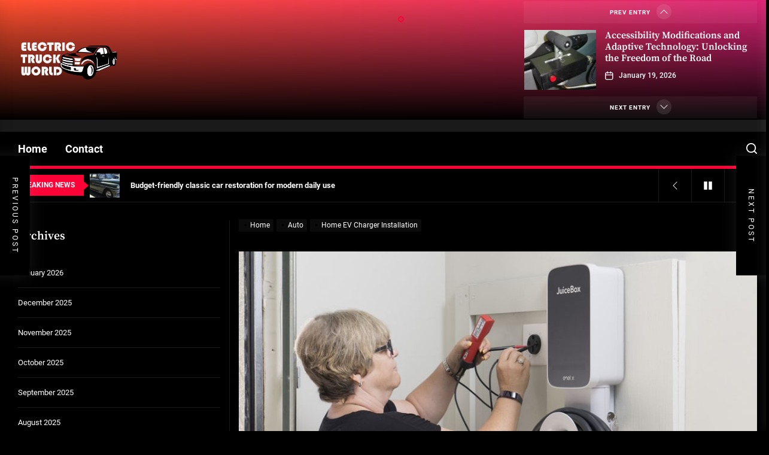

--- FILE ---
content_type: text/html; charset=UTF-8
request_url: https://electrictruckworld.com/home-ev-charger-installation/
body_size: 19068
content:
<!DOCTYPE html>
<html class="no-js" lang="en-US">

<head>
    <meta charset="UTF-8">
    <meta name="viewport" content="width=device-width, initial-scale=1.0, maximum-scale=1.0, user-scalable=no"/>
    <link rel="profile" href="https://gmpg.org/xfn/11">
    <meta name='robots' content='index, follow, max-image-preview:large, max-snippet:-1, max-video-preview:-1' />
	<style>img:is([sizes="auto" i], [sizes^="auto," i]) { contain-intrinsic-size: 3000px 1500px }</style>
	
	<!-- This site is optimized with the Yoast SEO plugin v26.8 - https://yoast.com/product/yoast-seo-wordpress/ -->
	<title>Home EV Charger Installation - Electric Truck World</title>
	<link rel="canonical" href="https://electrictruckworld.com/home-ev-charger-installation/" />
	<meta property="og:locale" content="en_US" />
	<meta property="og:type" content="article" />
	<meta property="og:title" content="Home EV Charger Installation - Electric Truck World" />
	<meta property="og:description" content="Electric car users will find that installing a home EV charger is relatively straightforward. Although you can use a standard 3-pin wall socket to charge your electric car, dedicated charging points are more convenient and have more safety features built in. However, some people are hesitant to install EV chargers in their homes for a [&hellip;]" />
	<meta property="og:url" content="https://electrictruckworld.com/home-ev-charger-installation/" />
	<meta property="og:site_name" content="Electric Truck World" />
	<meta property="article:published_time" content="2022-07-29T05:47:18+00:00" />
	<meta property="article:modified_time" content="2022-07-29T05:47:19+00:00" />
	<meta property="og:image" content="https://electrictruckworld.com/wp-content/uploads/2022/07/how-to-install-an-ev-charger-at-home.jpg" />
	<meta property="og:image:width" content="841" />
	<meta property="og:image:height" content="560" />
	<meta property="og:image:type" content="image/jpeg" />
	<meta name="author" content="Aron Levy" />
	<meta name="twitter:card" content="summary_large_image" />
	<meta name="twitter:label1" content="Written by" />
	<meta name="twitter:data1" content="Aron Levy" />
	<meta name="twitter:label2" content="Est. reading time" />
	<meta name="twitter:data2" content="3 minutes" />
	<script type="application/ld+json" class="yoast-schema-graph">{"@context":"https://schema.org","@graph":[{"@type":"Article","@id":"https://electrictruckworld.com/home-ev-charger-installation/#article","isPartOf":{"@id":"https://electrictruckworld.com/home-ev-charger-installation/"},"author":{"name":"Aron Levy","@id":"https://electrictruckworld.com/#/schema/person/bc29edce2968ec5f29f23f551f9de301"},"headline":"Home EV Charger Installation","datePublished":"2022-07-29T05:47:18+00:00","dateModified":"2022-07-29T05:47:19+00:00","mainEntityOfPage":{"@id":"https://electrictruckworld.com/home-ev-charger-installation/"},"wordCount":514,"commentCount":0,"publisher":{"@id":"https://electrictruckworld.com/#organization"},"image":{"@id":"https://electrictruckworld.com/home-ev-charger-installation/#primaryimage"},"thumbnailUrl":"https://electrictruckworld.com/wp-content/uploads/2022/07/how-to-install-an-ev-charger-at-home.jpg","articleSection":["Auto"],"inLanguage":"en-US","potentialAction":[{"@type":"CommentAction","name":"Comment","target":["https://electrictruckworld.com/home-ev-charger-installation/#respond"]}]},{"@type":"WebPage","@id":"https://electrictruckworld.com/home-ev-charger-installation/","url":"https://electrictruckworld.com/home-ev-charger-installation/","name":"Home EV Charger Installation - Electric Truck World","isPartOf":{"@id":"https://electrictruckworld.com/#website"},"primaryImageOfPage":{"@id":"https://electrictruckworld.com/home-ev-charger-installation/#primaryimage"},"image":{"@id":"https://electrictruckworld.com/home-ev-charger-installation/#primaryimage"},"thumbnailUrl":"https://electrictruckworld.com/wp-content/uploads/2022/07/how-to-install-an-ev-charger-at-home.jpg","datePublished":"2022-07-29T05:47:18+00:00","dateModified":"2022-07-29T05:47:19+00:00","breadcrumb":{"@id":"https://electrictruckworld.com/home-ev-charger-installation/#breadcrumb"},"inLanguage":"en-US","potentialAction":[{"@type":"ReadAction","target":["https://electrictruckworld.com/home-ev-charger-installation/"]}]},{"@type":"ImageObject","inLanguage":"en-US","@id":"https://electrictruckworld.com/home-ev-charger-installation/#primaryimage","url":"https://electrictruckworld.com/wp-content/uploads/2022/07/how-to-install-an-ev-charger-at-home.jpg","contentUrl":"https://electrictruckworld.com/wp-content/uploads/2022/07/how-to-install-an-ev-charger-at-home.jpg","width":841,"height":560},{"@type":"BreadcrumbList","@id":"https://electrictruckworld.com/home-ev-charger-installation/#breadcrumb","itemListElement":[{"@type":"ListItem","position":1,"name":"Home","item":"https://electrictruckworld.com/"},{"@type":"ListItem","position":2,"name":"Home EV Charger Installation"}]},{"@type":"WebSite","@id":"https://electrictruckworld.com/#website","url":"https://electrictruckworld.com/","name":"Electric Truck World","description":"World Of Electric Trucks","publisher":{"@id":"https://electrictruckworld.com/#organization"},"potentialAction":[{"@type":"SearchAction","target":{"@type":"EntryPoint","urlTemplate":"https://electrictruckworld.com/?s={search_term_string}"},"query-input":{"@type":"PropertyValueSpecification","valueRequired":true,"valueName":"search_term_string"}}],"inLanguage":"en-US"},{"@type":"Organization","@id":"https://electrictruckworld.com/#organization","name":"Electric Truck World","url":"https://electrictruckworld.com/","logo":{"@type":"ImageObject","inLanguage":"en-US","@id":"https://electrictruckworld.com/#/schema/logo/image/","url":"https://electrictruckworld.com/wp-content/uploads/2022/04/etruck-01.png","contentUrl":"https://electrictruckworld.com/wp-content/uploads/2022/04/etruck-01.png","width":1500,"height":500,"caption":"Electric Truck World"},"image":{"@id":"https://electrictruckworld.com/#/schema/logo/image/"}},{"@type":"Person","@id":"https://electrictruckworld.com/#/schema/person/bc29edce2968ec5f29f23f551f9de301","name":"Aron Levy","image":{"@type":"ImageObject","inLanguage":"en-US","@id":"https://electrictruckworld.com/#/schema/person/image/","url":"https://secure.gravatar.com/avatar/907f717d6ff34feab873f3de25114a55ef4aba67e2c9f0648be44d43c147d34f?s=96&d=mm&r=g","contentUrl":"https://secure.gravatar.com/avatar/907f717d6ff34feab873f3de25114a55ef4aba67e2c9f0648be44d43c147d34f?s=96&d=mm&r=g","caption":"Aron Levy"},"url":"https://electrictruckworld.com/author/author1/"}]}</script>
	<!-- / Yoast SEO plugin. -->


<link rel="alternate" type="application/rss+xml" title="Electric Truck World &raquo; Feed" href="https://electrictruckworld.com/feed/" />
<link rel="alternate" type="application/rss+xml" title="Electric Truck World &raquo; Comments Feed" href="https://electrictruckworld.com/comments/feed/" />
<link rel="alternate" type="application/rss+xml" title="Electric Truck World &raquo; Home EV Charger Installation Comments Feed" href="https://electrictruckworld.com/home-ev-charger-installation/feed/" />
<script>
window._wpemojiSettings = {"baseUrl":"https:\/\/s.w.org\/images\/core\/emoji\/16.0.1\/72x72\/","ext":".png","svgUrl":"https:\/\/s.w.org\/images\/core\/emoji\/16.0.1\/svg\/","svgExt":".svg","source":{"concatemoji":"https:\/\/electrictruckworld.com\/wp-includes\/js\/wp-emoji-release.min.js?ver=6.8.3"}};
/*! This file is auto-generated */
!function(s,n){var o,i,e;function c(e){try{var t={supportTests:e,timestamp:(new Date).valueOf()};sessionStorage.setItem(o,JSON.stringify(t))}catch(e){}}function p(e,t,n){e.clearRect(0,0,e.canvas.width,e.canvas.height),e.fillText(t,0,0);var t=new Uint32Array(e.getImageData(0,0,e.canvas.width,e.canvas.height).data),a=(e.clearRect(0,0,e.canvas.width,e.canvas.height),e.fillText(n,0,0),new Uint32Array(e.getImageData(0,0,e.canvas.width,e.canvas.height).data));return t.every(function(e,t){return e===a[t]})}function u(e,t){e.clearRect(0,0,e.canvas.width,e.canvas.height),e.fillText(t,0,0);for(var n=e.getImageData(16,16,1,1),a=0;a<n.data.length;a++)if(0!==n.data[a])return!1;return!0}function f(e,t,n,a){switch(t){case"flag":return n(e,"\ud83c\udff3\ufe0f\u200d\u26a7\ufe0f","\ud83c\udff3\ufe0f\u200b\u26a7\ufe0f")?!1:!n(e,"\ud83c\udde8\ud83c\uddf6","\ud83c\udde8\u200b\ud83c\uddf6")&&!n(e,"\ud83c\udff4\udb40\udc67\udb40\udc62\udb40\udc65\udb40\udc6e\udb40\udc67\udb40\udc7f","\ud83c\udff4\u200b\udb40\udc67\u200b\udb40\udc62\u200b\udb40\udc65\u200b\udb40\udc6e\u200b\udb40\udc67\u200b\udb40\udc7f");case"emoji":return!a(e,"\ud83e\udedf")}return!1}function g(e,t,n,a){var r="undefined"!=typeof WorkerGlobalScope&&self instanceof WorkerGlobalScope?new OffscreenCanvas(300,150):s.createElement("canvas"),o=r.getContext("2d",{willReadFrequently:!0}),i=(o.textBaseline="top",o.font="600 32px Arial",{});return e.forEach(function(e){i[e]=t(o,e,n,a)}),i}function t(e){var t=s.createElement("script");t.src=e,t.defer=!0,s.head.appendChild(t)}"undefined"!=typeof Promise&&(o="wpEmojiSettingsSupports",i=["flag","emoji"],n.supports={everything:!0,everythingExceptFlag:!0},e=new Promise(function(e){s.addEventListener("DOMContentLoaded",e,{once:!0})}),new Promise(function(t){var n=function(){try{var e=JSON.parse(sessionStorage.getItem(o));if("object"==typeof e&&"number"==typeof e.timestamp&&(new Date).valueOf()<e.timestamp+604800&&"object"==typeof e.supportTests)return e.supportTests}catch(e){}return null}();if(!n){if("undefined"!=typeof Worker&&"undefined"!=typeof OffscreenCanvas&&"undefined"!=typeof URL&&URL.createObjectURL&&"undefined"!=typeof Blob)try{var e="postMessage("+g.toString()+"("+[JSON.stringify(i),f.toString(),p.toString(),u.toString()].join(",")+"));",a=new Blob([e],{type:"text/javascript"}),r=new Worker(URL.createObjectURL(a),{name:"wpTestEmojiSupports"});return void(r.onmessage=function(e){c(n=e.data),r.terminate(),t(n)})}catch(e){}c(n=g(i,f,p,u))}t(n)}).then(function(e){for(var t in e)n.supports[t]=e[t],n.supports.everything=n.supports.everything&&n.supports[t],"flag"!==t&&(n.supports.everythingExceptFlag=n.supports.everythingExceptFlag&&n.supports[t]);n.supports.everythingExceptFlag=n.supports.everythingExceptFlag&&!n.supports.flag,n.DOMReady=!1,n.readyCallback=function(){n.DOMReady=!0}}).then(function(){return e}).then(function(){var e;n.supports.everything||(n.readyCallback(),(e=n.source||{}).concatemoji?t(e.concatemoji):e.wpemoji&&e.twemoji&&(t(e.twemoji),t(e.wpemoji)))}))}((window,document),window._wpemojiSettings);
</script>

<style id='wp-emoji-styles-inline-css'>

	img.wp-smiley, img.emoji {
		display: inline !important;
		border: none !important;
		box-shadow: none !important;
		height: 1em !important;
		width: 1em !important;
		margin: 0 0.07em !important;
		vertical-align: -0.1em !important;
		background: none !important;
		padding: 0 !important;
	}
</style>
<link rel='stylesheet' id='wp-block-library-css' href='https://electrictruckworld.com/wp-includes/css/dist/block-library/style.min.css?ver=6.8.3' media='all' />
<style id='wp-block-library-theme-inline-css'>
.wp-block-audio :where(figcaption){color:#555;font-size:13px;text-align:center}.is-dark-theme .wp-block-audio :where(figcaption){color:#ffffffa6}.wp-block-audio{margin:0 0 1em}.wp-block-code{border:1px solid #ccc;border-radius:4px;font-family:Menlo,Consolas,monaco,monospace;padding:.8em 1em}.wp-block-embed :where(figcaption){color:#555;font-size:13px;text-align:center}.is-dark-theme .wp-block-embed :where(figcaption){color:#ffffffa6}.wp-block-embed{margin:0 0 1em}.blocks-gallery-caption{color:#555;font-size:13px;text-align:center}.is-dark-theme .blocks-gallery-caption{color:#ffffffa6}:root :where(.wp-block-image figcaption){color:#555;font-size:13px;text-align:center}.is-dark-theme :root :where(.wp-block-image figcaption){color:#ffffffa6}.wp-block-image{margin:0 0 1em}.wp-block-pullquote{border-bottom:4px solid;border-top:4px solid;color:currentColor;margin-bottom:1.75em}.wp-block-pullquote cite,.wp-block-pullquote footer,.wp-block-pullquote__citation{color:currentColor;font-size:.8125em;font-style:normal;text-transform:uppercase}.wp-block-quote{border-left:.25em solid;margin:0 0 1.75em;padding-left:1em}.wp-block-quote cite,.wp-block-quote footer{color:currentColor;font-size:.8125em;font-style:normal;position:relative}.wp-block-quote:where(.has-text-align-right){border-left:none;border-right:.25em solid;padding-left:0;padding-right:1em}.wp-block-quote:where(.has-text-align-center){border:none;padding-left:0}.wp-block-quote.is-large,.wp-block-quote.is-style-large,.wp-block-quote:where(.is-style-plain){border:none}.wp-block-search .wp-block-search__label{font-weight:700}.wp-block-search__button{border:1px solid #ccc;padding:.375em .625em}:where(.wp-block-group.has-background){padding:1.25em 2.375em}.wp-block-separator.has-css-opacity{opacity:.4}.wp-block-separator{border:none;border-bottom:2px solid;margin-left:auto;margin-right:auto}.wp-block-separator.has-alpha-channel-opacity{opacity:1}.wp-block-separator:not(.is-style-wide):not(.is-style-dots){width:100px}.wp-block-separator.has-background:not(.is-style-dots){border-bottom:none;height:1px}.wp-block-separator.has-background:not(.is-style-wide):not(.is-style-dots){height:2px}.wp-block-table{margin:0 0 1em}.wp-block-table td,.wp-block-table th{word-break:normal}.wp-block-table :where(figcaption){color:#555;font-size:13px;text-align:center}.is-dark-theme .wp-block-table :where(figcaption){color:#ffffffa6}.wp-block-video :where(figcaption){color:#555;font-size:13px;text-align:center}.is-dark-theme .wp-block-video :where(figcaption){color:#ffffffa6}.wp-block-video{margin:0 0 1em}:root :where(.wp-block-template-part.has-background){margin-bottom:0;margin-top:0;padding:1.25em 2.375em}
</style>
<style id='classic-theme-styles-inline-css'>
/*! This file is auto-generated */
.wp-block-button__link{color:#fff;background-color:#32373c;border-radius:9999px;box-shadow:none;text-decoration:none;padding:calc(.667em + 2px) calc(1.333em + 2px);font-size:1.125em}.wp-block-file__button{background:#32373c;color:#fff;text-decoration:none}
</style>
<style id='global-styles-inline-css'>
:root{--wp--preset--aspect-ratio--square: 1;--wp--preset--aspect-ratio--4-3: 4/3;--wp--preset--aspect-ratio--3-4: 3/4;--wp--preset--aspect-ratio--3-2: 3/2;--wp--preset--aspect-ratio--2-3: 2/3;--wp--preset--aspect-ratio--16-9: 16/9;--wp--preset--aspect-ratio--9-16: 9/16;--wp--preset--color--black: #000000;--wp--preset--color--cyan-bluish-gray: #abb8c3;--wp--preset--color--white: #ffffff;--wp--preset--color--pale-pink: #f78da7;--wp--preset--color--vivid-red: #cf2e2e;--wp--preset--color--luminous-vivid-orange: #ff6900;--wp--preset--color--luminous-vivid-amber: #fcb900;--wp--preset--color--light-green-cyan: #7bdcb5;--wp--preset--color--vivid-green-cyan: #00d084;--wp--preset--color--pale-cyan-blue: #8ed1fc;--wp--preset--color--vivid-cyan-blue: #0693e3;--wp--preset--color--vivid-purple: #9b51e0;--wp--preset--gradient--vivid-cyan-blue-to-vivid-purple: linear-gradient(135deg,rgba(6,147,227,1) 0%,rgb(155,81,224) 100%);--wp--preset--gradient--light-green-cyan-to-vivid-green-cyan: linear-gradient(135deg,rgb(122,220,180) 0%,rgb(0,208,130) 100%);--wp--preset--gradient--luminous-vivid-amber-to-luminous-vivid-orange: linear-gradient(135deg,rgba(252,185,0,1) 0%,rgba(255,105,0,1) 100%);--wp--preset--gradient--luminous-vivid-orange-to-vivid-red: linear-gradient(135deg,rgba(255,105,0,1) 0%,rgb(207,46,46) 100%);--wp--preset--gradient--very-light-gray-to-cyan-bluish-gray: linear-gradient(135deg,rgb(238,238,238) 0%,rgb(169,184,195) 100%);--wp--preset--gradient--cool-to-warm-spectrum: linear-gradient(135deg,rgb(74,234,220) 0%,rgb(151,120,209) 20%,rgb(207,42,186) 40%,rgb(238,44,130) 60%,rgb(251,105,98) 80%,rgb(254,248,76) 100%);--wp--preset--gradient--blush-light-purple: linear-gradient(135deg,rgb(255,206,236) 0%,rgb(152,150,240) 100%);--wp--preset--gradient--blush-bordeaux: linear-gradient(135deg,rgb(254,205,165) 0%,rgb(254,45,45) 50%,rgb(107,0,62) 100%);--wp--preset--gradient--luminous-dusk: linear-gradient(135deg,rgb(255,203,112) 0%,rgb(199,81,192) 50%,rgb(65,88,208) 100%);--wp--preset--gradient--pale-ocean: linear-gradient(135deg,rgb(255,245,203) 0%,rgb(182,227,212) 50%,rgb(51,167,181) 100%);--wp--preset--gradient--electric-grass: linear-gradient(135deg,rgb(202,248,128) 0%,rgb(113,206,126) 100%);--wp--preset--gradient--midnight: linear-gradient(135deg,rgb(2,3,129) 0%,rgb(40,116,252) 100%);--wp--preset--font-size--small: 13px;--wp--preset--font-size--medium: 20px;--wp--preset--font-size--large: 36px;--wp--preset--font-size--x-large: 42px;--wp--preset--spacing--20: 0.44rem;--wp--preset--spacing--30: 0.67rem;--wp--preset--spacing--40: 1rem;--wp--preset--spacing--50: 1.5rem;--wp--preset--spacing--60: 2.25rem;--wp--preset--spacing--70: 3.38rem;--wp--preset--spacing--80: 5.06rem;--wp--preset--shadow--natural: 6px 6px 9px rgba(0, 0, 0, 0.2);--wp--preset--shadow--deep: 12px 12px 50px rgba(0, 0, 0, 0.4);--wp--preset--shadow--sharp: 6px 6px 0px rgba(0, 0, 0, 0.2);--wp--preset--shadow--outlined: 6px 6px 0px -3px rgba(255, 255, 255, 1), 6px 6px rgba(0, 0, 0, 1);--wp--preset--shadow--crisp: 6px 6px 0px rgba(0, 0, 0, 1);}:where(.is-layout-flex){gap: 0.5em;}:where(.is-layout-grid){gap: 0.5em;}body .is-layout-flex{display: flex;}.is-layout-flex{flex-wrap: wrap;align-items: center;}.is-layout-flex > :is(*, div){margin: 0;}body .is-layout-grid{display: grid;}.is-layout-grid > :is(*, div){margin: 0;}:where(.wp-block-columns.is-layout-flex){gap: 2em;}:where(.wp-block-columns.is-layout-grid){gap: 2em;}:where(.wp-block-post-template.is-layout-flex){gap: 1.25em;}:where(.wp-block-post-template.is-layout-grid){gap: 1.25em;}.has-black-color{color: var(--wp--preset--color--black) !important;}.has-cyan-bluish-gray-color{color: var(--wp--preset--color--cyan-bluish-gray) !important;}.has-white-color{color: var(--wp--preset--color--white) !important;}.has-pale-pink-color{color: var(--wp--preset--color--pale-pink) !important;}.has-vivid-red-color{color: var(--wp--preset--color--vivid-red) !important;}.has-luminous-vivid-orange-color{color: var(--wp--preset--color--luminous-vivid-orange) !important;}.has-luminous-vivid-amber-color{color: var(--wp--preset--color--luminous-vivid-amber) !important;}.has-light-green-cyan-color{color: var(--wp--preset--color--light-green-cyan) !important;}.has-vivid-green-cyan-color{color: var(--wp--preset--color--vivid-green-cyan) !important;}.has-pale-cyan-blue-color{color: var(--wp--preset--color--pale-cyan-blue) !important;}.has-vivid-cyan-blue-color{color: var(--wp--preset--color--vivid-cyan-blue) !important;}.has-vivid-purple-color{color: var(--wp--preset--color--vivid-purple) !important;}.has-black-background-color{background-color: var(--wp--preset--color--black) !important;}.has-cyan-bluish-gray-background-color{background-color: var(--wp--preset--color--cyan-bluish-gray) !important;}.has-white-background-color{background-color: var(--wp--preset--color--white) !important;}.has-pale-pink-background-color{background-color: var(--wp--preset--color--pale-pink) !important;}.has-vivid-red-background-color{background-color: var(--wp--preset--color--vivid-red) !important;}.has-luminous-vivid-orange-background-color{background-color: var(--wp--preset--color--luminous-vivid-orange) !important;}.has-luminous-vivid-amber-background-color{background-color: var(--wp--preset--color--luminous-vivid-amber) !important;}.has-light-green-cyan-background-color{background-color: var(--wp--preset--color--light-green-cyan) !important;}.has-vivid-green-cyan-background-color{background-color: var(--wp--preset--color--vivid-green-cyan) !important;}.has-pale-cyan-blue-background-color{background-color: var(--wp--preset--color--pale-cyan-blue) !important;}.has-vivid-cyan-blue-background-color{background-color: var(--wp--preset--color--vivid-cyan-blue) !important;}.has-vivid-purple-background-color{background-color: var(--wp--preset--color--vivid-purple) !important;}.has-black-border-color{border-color: var(--wp--preset--color--black) !important;}.has-cyan-bluish-gray-border-color{border-color: var(--wp--preset--color--cyan-bluish-gray) !important;}.has-white-border-color{border-color: var(--wp--preset--color--white) !important;}.has-pale-pink-border-color{border-color: var(--wp--preset--color--pale-pink) !important;}.has-vivid-red-border-color{border-color: var(--wp--preset--color--vivid-red) !important;}.has-luminous-vivid-orange-border-color{border-color: var(--wp--preset--color--luminous-vivid-orange) !important;}.has-luminous-vivid-amber-border-color{border-color: var(--wp--preset--color--luminous-vivid-amber) !important;}.has-light-green-cyan-border-color{border-color: var(--wp--preset--color--light-green-cyan) !important;}.has-vivid-green-cyan-border-color{border-color: var(--wp--preset--color--vivid-green-cyan) !important;}.has-pale-cyan-blue-border-color{border-color: var(--wp--preset--color--pale-cyan-blue) !important;}.has-vivid-cyan-blue-border-color{border-color: var(--wp--preset--color--vivid-cyan-blue) !important;}.has-vivid-purple-border-color{border-color: var(--wp--preset--color--vivid-purple) !important;}.has-vivid-cyan-blue-to-vivid-purple-gradient-background{background: var(--wp--preset--gradient--vivid-cyan-blue-to-vivid-purple) !important;}.has-light-green-cyan-to-vivid-green-cyan-gradient-background{background: var(--wp--preset--gradient--light-green-cyan-to-vivid-green-cyan) !important;}.has-luminous-vivid-amber-to-luminous-vivid-orange-gradient-background{background: var(--wp--preset--gradient--luminous-vivid-amber-to-luminous-vivid-orange) !important;}.has-luminous-vivid-orange-to-vivid-red-gradient-background{background: var(--wp--preset--gradient--luminous-vivid-orange-to-vivid-red) !important;}.has-very-light-gray-to-cyan-bluish-gray-gradient-background{background: var(--wp--preset--gradient--very-light-gray-to-cyan-bluish-gray) !important;}.has-cool-to-warm-spectrum-gradient-background{background: var(--wp--preset--gradient--cool-to-warm-spectrum) !important;}.has-blush-light-purple-gradient-background{background: var(--wp--preset--gradient--blush-light-purple) !important;}.has-blush-bordeaux-gradient-background{background: var(--wp--preset--gradient--blush-bordeaux) !important;}.has-luminous-dusk-gradient-background{background: var(--wp--preset--gradient--luminous-dusk) !important;}.has-pale-ocean-gradient-background{background: var(--wp--preset--gradient--pale-ocean) !important;}.has-electric-grass-gradient-background{background: var(--wp--preset--gradient--electric-grass) !important;}.has-midnight-gradient-background{background: var(--wp--preset--gradient--midnight) !important;}.has-small-font-size{font-size: var(--wp--preset--font-size--small) !important;}.has-medium-font-size{font-size: var(--wp--preset--font-size--medium) !important;}.has-large-font-size{font-size: var(--wp--preset--font-size--large) !important;}.has-x-large-font-size{font-size: var(--wp--preset--font-size--x-large) !important;}
:where(.wp-block-post-template.is-layout-flex){gap: 1.25em;}:where(.wp-block-post-template.is-layout-grid){gap: 1.25em;}
:where(.wp-block-columns.is-layout-flex){gap: 2em;}:where(.wp-block-columns.is-layout-grid){gap: 2em;}
:root :where(.wp-block-pullquote){font-size: 1.5em;line-height: 1.6;}
</style>
<link rel='stylesheet' id='contact-form-7-css' href='https://electrictruckworld.com/wp-content/plugins/contact-form-7/includes/css/styles.css?ver=6.1.4' media='all' />
<link rel='stylesheet' id='ez-toc-css' href='https://electrictruckworld.com/wp-content/plugins/easy-table-of-contents/assets/css/screen.min.css?ver=2.0.80' media='all' />
<style id='ez-toc-inline-css'>
div#ez-toc-container .ez-toc-title {font-size: 120%;}div#ez-toc-container .ez-toc-title {font-weight: 500;}div#ez-toc-container ul li , div#ez-toc-container ul li a {font-size: 95%;}div#ez-toc-container ul li , div#ez-toc-container ul li a {font-weight: 500;}div#ez-toc-container nav ul ul li {font-size: 90%;}.ez-toc-box-title {font-weight: bold; margin-bottom: 10px; text-align: center; text-transform: uppercase; letter-spacing: 1px; color: #666; padding-bottom: 5px;position:absolute;top:-4%;left:5%;background-color: inherit;transition: top 0.3s ease;}.ez-toc-box-title.toc-closed {top:-25%;}
.ez-toc-container-direction {direction: ltr;}.ez-toc-counter ul{counter-reset: item ;}.ez-toc-counter nav ul li a::before {content: counters(item, '.', decimal) '. ';display: inline-block;counter-increment: item;flex-grow: 0;flex-shrink: 0;margin-right: .2em; float: left; }.ez-toc-widget-direction {direction: ltr;}.ez-toc-widget-container ul{counter-reset: item ;}.ez-toc-widget-container nav ul li a::before {content: counters(item, '.', decimal) '. ';display: inline-block;counter-increment: item;flex-grow: 0;flex-shrink: 0;margin-right: .2em; float: left; }
</style>
<link rel='stylesheet' id='joltnews-google-fonts-css' href='https://electrictruckworld.com/wp-content/fonts/acc8f7ca90c803cad7d7eeba9940ddb4.css?ver=1.0.5' media='all' />
<link rel='stylesheet' id='magnific-popup-css' href='https://electrictruckworld.com/wp-content/themes/joltnews/assets/lib/magnific-popup/magnific-popup.css?ver=6.8.3' media='all' />
<link rel='stylesheet' id='slick-css' href='https://electrictruckworld.com/wp-content/themes/joltnews/assets/lib/slick/css/slick.min.css?ver=6.8.3' media='all' />
<link rel='stylesheet' id='sidr-nav-css' href='https://electrictruckworld.com/wp-content/themes/joltnews/assets/lib/sidr/css/jquery.sidr.dark.css?ver=6.8.3' media='all' />
<link rel='stylesheet' id='joltnews-style-css' href='https://electrictruckworld.com/wp-content/themes/joltnews/style.css?ver=1.0.5' media='all' />
<script src="https://electrictruckworld.com/wp-includes/js/jquery/jquery.min.js?ver=3.7.1" id="jquery-core-js"></script>
<script src="https://electrictruckworld.com/wp-includes/js/jquery/jquery-migrate.min.js?ver=3.4.1" id="jquery-migrate-js"></script>
<link rel="https://api.w.org/" href="https://electrictruckworld.com/wp-json/" /><link rel="alternate" title="JSON" type="application/json" href="https://electrictruckworld.com/wp-json/wp/v2/posts/162" /><meta name="generator" content="WordPress 6.8.3" />
<link rel='shortlink' href='https://electrictruckworld.com/?p=162' />
<link rel="alternate" title="oEmbed (JSON)" type="application/json+oembed" href="https://electrictruckworld.com/wp-json/oembed/1.0/embed?url=https%3A%2F%2Felectrictruckworld.com%2Fhome-ev-charger-installation%2F" />
<link rel="alternate" title="oEmbed (XML)" type="text/xml+oembed" href="https://electrictruckworld.com/wp-json/oembed/1.0/embed?url=https%3A%2F%2Felectrictruckworld.com%2Fhome-ev-charger-installation%2F&#038;format=xml" />
<!-- MagenetMonetization V: 1.0.29.3--><!-- MagenetMonetization 1 --><!-- MagenetMonetization 1.1 -->
		<script>document.documentElement.className = document.documentElement.className.replace( 'no-js', 'js' );</script>
	
		<style type="text/css">
			.site-title,
		.site-description {
			position: absolute;
			clip: rect(1px, 1px, 1px, 1px);
		}
		</style>
	<link rel="icon" href="https://electrictruckworld.com/wp-content/uploads/2022/04/cropped-etruck-02-32x32.png" sizes="32x32" />
<link rel="icon" href="https://electrictruckworld.com/wp-content/uploads/2022/04/cropped-etruck-02-192x192.png" sizes="192x192" />
<link rel="apple-touch-icon" href="https://electrictruckworld.com/wp-content/uploads/2022/04/cropped-etruck-02-180x180.png" />
<meta name="msapplication-TileImage" content="https://electrictruckworld.com/wp-content/uploads/2022/04/cropped-etruck-02-270x270.png" />
</head>

<body data-rsssl=1 class="wp-singular post-template-default single single-post postid-162 single-format-standard wp-custom-logo wp-embed-responsive wp-theme-joltnews left-sidebar twp-single-default">



<div id="page" class="hfeed site">
    <a class="skip-link screen-reader-text" href="#content">Skip to the content</a>

    
    
<header id="site-header" class="theme-header header-overlay-enabled" role="banner">

    <div class="header-mainbar  data-bg header-bg-1  "   data-background="https://electrictruckworld.com/wp-content/themes/joltnews/assets/images/main-banner.jpg" >
        <div class="wrapper header-wrapper">
            <div class="header-item header-item-left">
                <div class="header-titles">
                    <div class="site-logo site-branding"><a href="https://electrictruckworld.com/" class="custom-logo-link" rel="home"><img width="1500" height="500" src="https://electrictruckworld.com/wp-content/uploads/2022/04/etruck-01.png" class="custom-logo" alt="Electric Truck World" decoding="async" fetchpriority="high" srcset="https://electrictruckworld.com/wp-content/uploads/2022/04/etruck-01.png 1500w, https://electrictruckworld.com/wp-content/uploads/2022/04/etruck-01-300x100.png 300w, https://electrictruckworld.com/wp-content/uploads/2022/04/etruck-01-1024x341.png 1024w, https://electrictruckworld.com/wp-content/uploads/2022/04/etruck-01-768x256.png 768w" sizes="(max-width: 1500px) 100vw, 1500px" /></a><span class="screen-reader-text">Electric Truck World</span><h1 class="site-title">Electric Truck World</h1></div><div class="site-description"><span>World Of Electric Trucks</span></div><!-- .site-description -->                </div>
            </div>
                            <div class="header-item header-item-right hidden-sm-element ">
                    <div class="header-latest-entry">
                                    <div class="column-row">
                <div class="column column-4">

                    <header class="block-title-wrapper">
                        <h3 class="block-title">
                            <span></span>
                        </h3>
                    </header>

                </div>
            <div class="column column-8">
                <div class="header-slide-arrow header-slide-prev">
                    <span class="header-slide-label">Prev Entry</span>
                    <span class="header-slide-icon"><svg class="svg-icon" aria-hidden="true" role="img" focusable="false" xmlns="http://www.w3.org/2000/svg" width="16" height="16" viewBox="0 0 16 16"><path fill="currentColor" d="M7.646 4.646a.5.5 0 0 1 .708 0l6 6a.5.5 0 0 1-.708.708L8 5.707l-5.646 5.647a.5.5 0 0 1-.708-.708l6-6z"></path></svg></span>
                </div>
                <div class="header-recent-entries theme-slider">
                                            <div class="recent-entries-item">
                            <article id="theme-post-532" class="news-article news-article-list post-532 post type-post status-publish format-standard has-post-thumbnail hentry category-car">
                                                                    <div class="data-bg img-hover-slide" data-background="https://electrictruckworld.com/wp-content/uploads/2026/01/featured-image-1768781885457-f9afb43f-150x150.jpg">

                                                                                <a class="img-link" href="https://electrictruckworld.com/accessibility-modifications-and-adaptive-technology-for-drivers-with-disabilities/" tabindex="0"></a>

                                    </div>
                                
                                <div class="article-content theme-article-content">
                                    <h3 class="entry-title entry-title-small">
                                        <a href="https://electrictruckworld.com/accessibility-modifications-and-adaptive-technology-for-drivers-with-disabilities/" tabindex="0" rel="bookmark" title="Accessibility Modifications and Adaptive Technology: Unlocking the Freedom of the Road">Accessibility Modifications and Adaptive Technology: Unlocking the Freedom of the Road</a>
                                    </h3>

                                    <div class="entry-meta">
                                        <div class="entry-meta-item entry-meta-date"><span class="entry-meta-icon calendar-icon"> <svg class="svg-icon" aria-hidden="true" role="img" focusable="false" xmlns="http://www.w3.org/2000/svg" width="20" height="20" viewBox="0 0 20 20"><path fill="currentColor" d="M4.60069444,4.09375 L3.25,4.09375 C2.47334957,4.09375 1.84375,4.72334957 1.84375,5.5 L1.84375,7.26736111 L16.15625,7.26736111 L16.15625,5.5 C16.15625,4.72334957 15.5266504,4.09375 14.75,4.09375 L13.3993056,4.09375 L13.3993056,4.55555556 C13.3993056,5.02154581 13.0215458,5.39930556 12.5555556,5.39930556 C12.0895653,5.39930556 11.7118056,5.02154581 11.7118056,4.55555556 L11.7118056,4.09375 L6.28819444,4.09375 L6.28819444,4.55555556 C6.28819444,5.02154581 5.9104347,5.39930556 5.44444444,5.39930556 C4.97845419,5.39930556 4.60069444,5.02154581 4.60069444,4.55555556 L4.60069444,4.09375 Z M6.28819444,2.40625 L11.7118056,2.40625 L11.7118056,1 C11.7118056,0.534009742 12.0895653,0.15625 12.5555556,0.15625 C13.0215458,0.15625 13.3993056,0.534009742 13.3993056,1 L13.3993056,2.40625 L14.75,2.40625 C16.4586309,2.40625 17.84375,3.79136906 17.84375,5.5 L17.84375,15.875 C17.84375,17.5836309 16.4586309,18.96875 14.75,18.96875 L3.25,18.96875 C1.54136906,18.96875 0.15625,17.5836309 0.15625,15.875 L0.15625,5.5 C0.15625,3.79136906 1.54136906,2.40625 3.25,2.40625 L4.60069444,2.40625 L4.60069444,1 C4.60069444,0.534009742 4.97845419,0.15625 5.44444444,0.15625 C5.9104347,0.15625 6.28819444,0.534009742 6.28819444,1 L6.28819444,2.40625 Z M1.84375,8.95486111 L1.84375,15.875 C1.84375,16.6516504 2.47334957,17.28125 3.25,17.28125 L14.75,17.28125 C15.5266504,17.28125 16.15625,16.6516504 16.15625,15.875 L16.15625,8.95486111 L1.84375,8.95486111 Z" /></svg></span><span class="posted-on"><a href="https://electrictruckworld.com/2026/01/19/" rel="bookmark"><time class="entry-date published updated" datetime="2026-01-19T00:18:15+00:00">January 19, 2026</time></a></span></div>                                    </div>
                                </div>

                            </article>
                        </div>
                                                <div class="recent-entries-item">
                            <article id="theme-post-530" class="news-article news-article-list post-530 post type-post status-publish format-standard has-post-thumbnail hentry category-auto">
                                                                    <div class="data-bg img-hover-slide" data-background="https://electrictruckworld.com/wp-content/uploads/2026/01/featured-image-1768177296125-29c1adf3-150x150.jpg">

                                                                                <a class="img-link" href="https://electrictruckworld.com/budget-friendly-classic-car-restoration-for-modern-daily-use/" tabindex="0"></a>

                                    </div>
                                
                                <div class="article-content theme-article-content">
                                    <h3 class="entry-title entry-title-small">
                                        <a href="https://electrictruckworld.com/budget-friendly-classic-car-restoration-for-modern-daily-use/" tabindex="0" rel="bookmark" title="Budget-friendly classic car restoration for modern daily use">Budget-friendly classic car restoration for modern daily use</a>
                                    </h3>

                                    <div class="entry-meta">
                                        <div class="entry-meta-item entry-meta-date"><span class="entry-meta-icon calendar-icon"> <svg class="svg-icon" aria-hidden="true" role="img" focusable="false" xmlns="http://www.w3.org/2000/svg" width="20" height="20" viewBox="0 0 20 20"><path fill="currentColor" d="M4.60069444,4.09375 L3.25,4.09375 C2.47334957,4.09375 1.84375,4.72334957 1.84375,5.5 L1.84375,7.26736111 L16.15625,7.26736111 L16.15625,5.5 C16.15625,4.72334957 15.5266504,4.09375 14.75,4.09375 L13.3993056,4.09375 L13.3993056,4.55555556 C13.3993056,5.02154581 13.0215458,5.39930556 12.5555556,5.39930556 C12.0895653,5.39930556 11.7118056,5.02154581 11.7118056,4.55555556 L11.7118056,4.09375 L6.28819444,4.09375 L6.28819444,4.55555556 C6.28819444,5.02154581 5.9104347,5.39930556 5.44444444,5.39930556 C4.97845419,5.39930556 4.60069444,5.02154581 4.60069444,4.55555556 L4.60069444,4.09375 Z M6.28819444,2.40625 L11.7118056,2.40625 L11.7118056,1 C11.7118056,0.534009742 12.0895653,0.15625 12.5555556,0.15625 C13.0215458,0.15625 13.3993056,0.534009742 13.3993056,1 L13.3993056,2.40625 L14.75,2.40625 C16.4586309,2.40625 17.84375,3.79136906 17.84375,5.5 L17.84375,15.875 C17.84375,17.5836309 16.4586309,18.96875 14.75,18.96875 L3.25,18.96875 C1.54136906,18.96875 0.15625,17.5836309 0.15625,15.875 L0.15625,5.5 C0.15625,3.79136906 1.54136906,2.40625 3.25,2.40625 L4.60069444,2.40625 L4.60069444,1 C4.60069444,0.534009742 4.97845419,0.15625 5.44444444,0.15625 C5.9104347,0.15625 6.28819444,0.534009742 6.28819444,1 L6.28819444,2.40625 Z M1.84375,8.95486111 L1.84375,15.875 C1.84375,16.6516504 2.47334957,17.28125 3.25,17.28125 L14.75,17.28125 C15.5266504,17.28125 16.15625,16.6516504 16.15625,15.875 L16.15625,8.95486111 L1.84375,8.95486111 Z" /></svg></span><span class="posted-on"><a href="https://electrictruckworld.com/2026/01/12/" rel="bookmark"><time class="entry-date published updated" datetime="2026-01-12T00:21:41+00:00">January 12, 2026</time></a></span></div>                                    </div>
                                </div>

                            </article>
                        </div>
                                                <div class="recent-entries-item">
                            <article id="theme-post-528" class="news-article news-article-list post-528 post type-post status-publish format-standard has-post-thumbnail hentry category-truck">
                                                                    <div class="data-bg img-hover-slide" data-background="https://electrictruckworld.com/wp-content/uploads/2025/12/featured-image-1766363143066-aec23092-150x150.jpg">

                                                                                <a class="img-link" href="https://electrictruckworld.com/the-economics-and-logistics-of-starting-a-hyper-local-delivery-service-with-a-light-duty-truck/" tabindex="0"></a>

                                    </div>
                                
                                <div class="article-content theme-article-content">
                                    <h3 class="entry-title entry-title-small">
                                        <a href="https://electrictruckworld.com/the-economics-and-logistics-of-starting-a-hyper-local-delivery-service-with-a-light-duty-truck/" tabindex="0" rel="bookmark" title="The economics and logistics of starting a hyper-local delivery service with a light-duty truck">The economics and logistics of starting a hyper-local delivery service with a light-duty truck</a>
                                    </h3>

                                    <div class="entry-meta">
                                        <div class="entry-meta-item entry-meta-date"><span class="entry-meta-icon calendar-icon"> <svg class="svg-icon" aria-hidden="true" role="img" focusable="false" xmlns="http://www.w3.org/2000/svg" width="20" height="20" viewBox="0 0 20 20"><path fill="currentColor" d="M4.60069444,4.09375 L3.25,4.09375 C2.47334957,4.09375 1.84375,4.72334957 1.84375,5.5 L1.84375,7.26736111 L16.15625,7.26736111 L16.15625,5.5 C16.15625,4.72334957 15.5266504,4.09375 14.75,4.09375 L13.3993056,4.09375 L13.3993056,4.55555556 C13.3993056,5.02154581 13.0215458,5.39930556 12.5555556,5.39930556 C12.0895653,5.39930556 11.7118056,5.02154581 11.7118056,4.55555556 L11.7118056,4.09375 L6.28819444,4.09375 L6.28819444,4.55555556 C6.28819444,5.02154581 5.9104347,5.39930556 5.44444444,5.39930556 C4.97845419,5.39930556 4.60069444,5.02154581 4.60069444,4.55555556 L4.60069444,4.09375 Z M6.28819444,2.40625 L11.7118056,2.40625 L11.7118056,1 C11.7118056,0.534009742 12.0895653,0.15625 12.5555556,0.15625 C13.0215458,0.15625 13.3993056,0.534009742 13.3993056,1 L13.3993056,2.40625 L14.75,2.40625 C16.4586309,2.40625 17.84375,3.79136906 17.84375,5.5 L17.84375,15.875 C17.84375,17.5836309 16.4586309,18.96875 14.75,18.96875 L3.25,18.96875 C1.54136906,18.96875 0.15625,17.5836309 0.15625,15.875 L0.15625,5.5 C0.15625,3.79136906 1.54136906,2.40625 3.25,2.40625 L4.60069444,2.40625 L4.60069444,1 C4.60069444,0.534009742 4.97845419,0.15625 5.44444444,0.15625 C5.9104347,0.15625 6.28819444,0.534009742 6.28819444,1 L6.28819444,2.40625 Z M1.84375,8.95486111 L1.84375,15.875 C1.84375,16.6516504 2.47334957,17.28125 3.25,17.28125 L14.75,17.28125 C15.5266504,17.28125 16.15625,16.6516504 16.15625,15.875 L16.15625,8.95486111 L1.84375,8.95486111 Z" /></svg></span><span class="posted-on"><a href="https://electrictruckworld.com/2025/12/22/" rel="bookmark"><time class="entry-date published updated" datetime="2025-12-22T00:25:47+00:00">December 22, 2025</time></a></span></div>                                    </div>
                                </div>

                            </article>
                        </div>
                                                <div class="recent-entries-item">
                            <article id="theme-post-526" class="news-article news-article-list post-526 post type-post status-publish format-standard has-post-thumbnail hentry category-truck">
                                                                    <div class="data-bg img-hover-slide" data-background="https://electrictruckworld.com/wp-content/uploads/2025/12/featured-image-1766362905817-55e5d5c1-150x150.jpg">

                                                                                <a class="img-link" href="https://electrictruckworld.com/integrating-smart-home-technology-and-iot-devices-into-truck-cabins/" tabindex="0"></a>

                                    </div>
                                
                                <div class="article-content theme-article-content">
                                    <h3 class="entry-title entry-title-small">
                                        <a href="https://electrictruckworld.com/integrating-smart-home-technology-and-iot-devices-into-truck-cabins/" tabindex="0" rel="bookmark" title="Transforming the Driver&#8217;s Seat: A Guide to Smart Home Tech in the Truck Cabin">Transforming the Driver&#8217;s Seat: A Guide to Smart Home Tech in the Truck Cabin</a>
                                    </h3>

                                    <div class="entry-meta">
                                        <div class="entry-meta-item entry-meta-date"><span class="entry-meta-icon calendar-icon"> <svg class="svg-icon" aria-hidden="true" role="img" focusable="false" xmlns="http://www.w3.org/2000/svg" width="20" height="20" viewBox="0 0 20 20"><path fill="currentColor" d="M4.60069444,4.09375 L3.25,4.09375 C2.47334957,4.09375 1.84375,4.72334957 1.84375,5.5 L1.84375,7.26736111 L16.15625,7.26736111 L16.15625,5.5 C16.15625,4.72334957 15.5266504,4.09375 14.75,4.09375 L13.3993056,4.09375 L13.3993056,4.55555556 C13.3993056,5.02154581 13.0215458,5.39930556 12.5555556,5.39930556 C12.0895653,5.39930556 11.7118056,5.02154581 11.7118056,4.55555556 L11.7118056,4.09375 L6.28819444,4.09375 L6.28819444,4.55555556 C6.28819444,5.02154581 5.9104347,5.39930556 5.44444444,5.39930556 C4.97845419,5.39930556 4.60069444,5.02154581 4.60069444,4.55555556 L4.60069444,4.09375 Z M6.28819444,2.40625 L11.7118056,2.40625 L11.7118056,1 C11.7118056,0.534009742 12.0895653,0.15625 12.5555556,0.15625 C13.0215458,0.15625 13.3993056,0.534009742 13.3993056,1 L13.3993056,2.40625 L14.75,2.40625 C16.4586309,2.40625 17.84375,3.79136906 17.84375,5.5 L17.84375,15.875 C17.84375,17.5836309 16.4586309,18.96875 14.75,18.96875 L3.25,18.96875 C1.54136906,18.96875 0.15625,17.5836309 0.15625,15.875 L0.15625,5.5 C0.15625,3.79136906 1.54136906,2.40625 3.25,2.40625 L4.60069444,2.40625 L4.60069444,1 C4.60069444,0.534009742 4.97845419,0.15625 5.44444444,0.15625 C5.9104347,0.15625 6.28819444,0.534009742 6.28819444,1 L6.28819444,2.40625 Z M1.84375,8.95486111 L1.84375,15.875 C1.84375,16.6516504 2.47334957,17.28125 3.25,17.28125 L14.75,17.28125 C15.5266504,17.28125 16.15625,16.6516504 16.15625,15.875 L16.15625,8.95486111 L1.84375,8.95486111 Z" /></svg></span><span class="posted-on"><a href="https://electrictruckworld.com/2025/12/22/" rel="bookmark"><time class="entry-date published updated" datetime="2025-12-22T00:21:51+00:00">December 22, 2025</time></a></span></div>                                    </div>
                                </div>

                            </article>
                        </div>
                                                <div class="recent-entries-item">
                            <article id="theme-post-524" class="news-article news-article-list post-524 post type-post status-publish format-standard has-post-thumbnail hentry category-auto-repair">
                                                                    <div class="data-bg img-hover-slide" data-background="https://electrictruckworld.com/wp-content/uploads/2025/12/featured-image-1765758491467-9679ada7-150x150.webp">

                                                                                <a class="img-link" href="https://electrictruckworld.com/preparing-your-electric-vehicle-for-seasonal-weather-extremes/" tabindex="0"></a>

                                    </div>
                                
                                <div class="article-content theme-article-content">
                                    <h3 class="entry-title entry-title-small">
                                        <a href="https://electrictruckworld.com/preparing-your-electric-vehicle-for-seasonal-weather-extremes/" tabindex="0" rel="bookmark" title="Preparing Your Electric Vehicle for Seasonal Weather Extremes">Preparing Your Electric Vehicle for Seasonal Weather Extremes</a>
                                    </h3>

                                    <div class="entry-meta">
                                        <div class="entry-meta-item entry-meta-date"><span class="entry-meta-icon calendar-icon"> <svg class="svg-icon" aria-hidden="true" role="img" focusable="false" xmlns="http://www.w3.org/2000/svg" width="20" height="20" viewBox="0 0 20 20"><path fill="currentColor" d="M4.60069444,4.09375 L3.25,4.09375 C2.47334957,4.09375 1.84375,4.72334957 1.84375,5.5 L1.84375,7.26736111 L16.15625,7.26736111 L16.15625,5.5 C16.15625,4.72334957 15.5266504,4.09375 14.75,4.09375 L13.3993056,4.09375 L13.3993056,4.55555556 C13.3993056,5.02154581 13.0215458,5.39930556 12.5555556,5.39930556 C12.0895653,5.39930556 11.7118056,5.02154581 11.7118056,4.55555556 L11.7118056,4.09375 L6.28819444,4.09375 L6.28819444,4.55555556 C6.28819444,5.02154581 5.9104347,5.39930556 5.44444444,5.39930556 C4.97845419,5.39930556 4.60069444,5.02154581 4.60069444,4.55555556 L4.60069444,4.09375 Z M6.28819444,2.40625 L11.7118056,2.40625 L11.7118056,1 C11.7118056,0.534009742 12.0895653,0.15625 12.5555556,0.15625 C13.0215458,0.15625 13.3993056,0.534009742 13.3993056,1 L13.3993056,2.40625 L14.75,2.40625 C16.4586309,2.40625 17.84375,3.79136906 17.84375,5.5 L17.84375,15.875 C17.84375,17.5836309 16.4586309,18.96875 14.75,18.96875 L3.25,18.96875 C1.54136906,18.96875 0.15625,17.5836309 0.15625,15.875 L0.15625,5.5 C0.15625,3.79136906 1.54136906,2.40625 3.25,2.40625 L4.60069444,2.40625 L4.60069444,1 C4.60069444,0.534009742 4.97845419,0.15625 5.44444444,0.15625 C5.9104347,0.15625 6.28819444,0.534009742 6.28819444,1 L6.28819444,2.40625 Z M1.84375,8.95486111 L1.84375,15.875 C1.84375,16.6516504 2.47334957,17.28125 3.25,17.28125 L14.75,17.28125 C15.5266504,17.28125 16.15625,16.6516504 16.15625,15.875 L16.15625,8.95486111 L1.84375,8.95486111 Z" /></svg></span><span class="posted-on"><a href="https://electrictruckworld.com/2025/12/15/" rel="bookmark"><time class="entry-date published updated" datetime="2025-12-15T00:28:15+00:00">December 15, 2025</time></a></span></div>                                    </div>
                                </div>

                            </article>
                        </div>
                                        </div>

                <div class="header-slide-arrow header-slide-next">
                    <span class="header-slide-label">Next Entry</span>
                    <span class="header-slide-icon"><svg class="svg-icon" aria-hidden="true" role="img" focusable="false" xmlns="http://www.w3.org/2000/svg" width="16" height="16" viewBox="0 0 16 16"><path fill="currentColor" d="M1.646 4.646a.5.5 0 0 1 .708 0L8 10.293l5.646-5.647a.5.5 0 0 1 .708.708l-6 6a.5.5 0 0 1-.708 0l-6-6a.5.5 0 0 1 0-.708z"></path></svg></span>
                </div>
            </div>
            </div>
                                </div>
                </div>
                    </div>
    </div>

    
            <div id="theme-extraarea" class="theme-extrabar">
                
                
            </div>

            
    <div class="header-navbar">
        <div class="wrapper header-wrapper">
            <div class="header-item header-item-left">
                                <div class="header-navigation-wrapper">
                    <div class="site-navigation">
                        <nav class="primary-menu-wrapper" aria-label="Horizontal" role="navigation">
                            <ul class="primary-menu theme-menu">
                                <li id=menu-item-47 class="menu-item menu-item-type-custom menu-item-object-custom menu-item-home menu-item-47"><a href="https://electrictruckworld.com/">Home</a></li><li id=menu-item-48 class="menu-item menu-item-type-post_type menu-item-object-page menu-item-48"><a href="https://electrictruckworld.com/contact/">Contact</a></li>                            </ul>
                        </nav>
                    </div>
                </div>

            </div>

            <div class="header-item header-item-right">
                        <div class="navbar-controls hide-no-js">
        
            <button type="button" class="navbar-control navbar-control-search">
                <span class="navbar-control-trigger" tabindex="-1"><svg class="svg-icon" aria-hidden="true" role="img" focusable="false" xmlns="http://www.w3.org/2000/svg" width="18" height="18" viewBox="0 0 20 20"><path fill="currentColor" d="M1148.0319,95.6176858 L1151.70711,99.2928932 C1152.09763,99.6834175 1152.09763,100.316582 1151.70711,100.707107 C1151.31658,101.097631 1150.68342,101.097631 1150.29289,100.707107 L1146.61769,97.0318993 C1145.07801,98.2635271 1143.12501,99 1141,99 C1136.02944,99 1132,94.9705627 1132,90 C1132,85.0294372 1136.02944,81 1141,81 C1145.97056,81 1150,85.0294372 1150,90 C1150,92.1250137 1149.26353,94.078015 1148.0319,95.6176858 Z M1146.04139,94.8563911 C1147.25418,93.5976949 1148,91.8859456 1148,90 C1148,86.1340067 1144.86599,83 1141,83 C1137.13401,83 1134,86.1340067 1134,90 C1134,93.8659933 1137.13401,97 1141,97 C1142.88595,97 1144.59769,96.2541764 1145.85639,95.0413859 C1145.88271,95.0071586 1145.91154,94.9742441 1145.94289,94.9428932 C1145.97424,94.9115423 1146.00716,94.8827083 1146.04139,94.8563911 Z" transform="translate(-1132 -81)" /></svg></span>
            </button>

            <button type="button" class="navbar-control navbar-control-offcanvas">
                <span class="navbar-control-trigger" tabindex="-1"><svg class="svg-icon" aria-hidden="true" role="img" focusable="false" xmlns="http://www.w3.org/2000/svg" width="20" height="20" viewBox="0 0 20 20"><path fill="currentColor" d="M1 3v2h18V3zm0 8h18V9H1zm0 6h18v-2H1z" /></svg></span>
            </button>

        </div>

                </div>
        </div>
        <div class="twp-progress-bar" id="progressbar"></div>
    </div>

    <div class="theme-tickerbar hidden-sm-element">
        <div class="wrapper header-wrapper">
            <div class="header-item header-item-left">
                
            <div class="theme-ticker-area hide-no-js">
                                    <div class="theme-ticker-components theme-ticker-left">
                        <div class="theme-ticker-title">Breaking News</div>
                    </div>
                
                
                    <div class="theme-ticker-component theme-ticker-right">
                        <div class="ticker-slides" data-direction="left" data-direction='left'>
                            

                                        <a class="ticker-slides-item" href="https://electrictruckworld.com/accessibility-modifications-and-adaptive-technology-for-drivers-with-disabilities/" tabindex="0" rel="bookmark" title="Accessibility Modifications and Adaptive Technology: Unlocking the Freedom of the Road">
                                                                                            <span class="data-bg ticker-data-bg" data-background="https://electrictruckworld.com/wp-content/uploads/2026/01/featured-image-1768781885457-f9afb43f-150x150.jpg"></span>
                                                                                        <span class="ticker-title">Accessibility Modifications and Adaptive Technology: Unlocking the Freedom of the Road</span>
                                        </a>


                                

                                        <a class="ticker-slides-item" href="https://electrictruckworld.com/budget-friendly-classic-car-restoration-for-modern-daily-use/" tabindex="0" rel="bookmark" title="Budget-friendly classic car restoration for modern daily use">
                                                                                            <span class="data-bg ticker-data-bg" data-background="https://electrictruckworld.com/wp-content/uploads/2026/01/featured-image-1768177296125-29c1adf3-150x150.jpg"></span>
                                                                                        <span class="ticker-title">Budget-friendly classic car restoration for modern daily use</span>
                                        </a>


                                

                                        <a class="ticker-slides-item" href="https://electrictruckworld.com/the-economics-and-logistics-of-starting-a-hyper-local-delivery-service-with-a-light-duty-truck/" tabindex="0" rel="bookmark" title="The economics and logistics of starting a hyper-local delivery service with a light-duty truck">
                                                                                            <span class="data-bg ticker-data-bg" data-background="https://electrictruckworld.com/wp-content/uploads/2025/12/featured-image-1766363143066-aec23092-150x150.jpg"></span>
                                                                                        <span class="ticker-title">The economics and logistics of starting a hyper-local delivery service with a light-duty truck</span>
                                        </a>


                                

                                        <a class="ticker-slides-item" href="https://electrictruckworld.com/integrating-smart-home-technology-and-iot-devices-into-truck-cabins/" tabindex="0" rel="bookmark" title="Transforming the Driver&#8217;s Seat: A Guide to Smart Home Tech in the Truck Cabin">
                                                                                            <span class="data-bg ticker-data-bg" data-background="https://electrictruckworld.com/wp-content/uploads/2025/12/featured-image-1766362905817-55e5d5c1-150x150.jpg"></span>
                                                                                        <span class="ticker-title">Transforming the Driver&#8217;s Seat: A Guide to Smart Home Tech in the Truck Cabin</span>
                                        </a>


                                

                                        <a class="ticker-slides-item" href="https://electrictruckworld.com/preparing-your-electric-vehicle-for-seasonal-weather-extremes/" tabindex="0" rel="bookmark" title="Preparing Your Electric Vehicle for Seasonal Weather Extremes">
                                                                                            <span class="data-bg ticker-data-bg" data-background="https://electrictruckworld.com/wp-content/uploads/2025/12/featured-image-1765758491467-9679ada7-150x150.webp"></span>
                                                                                        <span class="ticker-title">Preparing Your Electric Vehicle for Seasonal Weather Extremes</span>
                                        </a>


                                                        </div>
                    </div>

                                </div>

                    </div>
            <div class="header-item header-item-right">
                <div class="ticker-controls">
                    <button type="button" class="slide-btn theme-aria-button slide-prev-ticker">
                        <span class="btn__content" tabindex="-1">
                            <svg class="svg-icon" aria-hidden="true" role="img" focusable="false" xmlns="http://www.w3.org/2000/svg" width="16" height="16" viewBox="0 0 16 16"><path fill="currentColor" d="M11.354 1.646a.5.5 0 0 1 0 .708L5.707 8l5.647 5.646a.5.5 0 0 1-.708.708l-6-6a.5.5 0 0 1 0-.708l6-6a.5.5 0 0 1 .708 0z" /></path></svg>                        </span>
                    </button>

                    <button type="button" class="slide-btn theme-aria-button ticker-control ticker-control-play">
                        <span class="btn__content" tabindex="-1">
                            <svg class="svg-icon" aria-hidden="true" role="img" focusable="false" xmlns="http://www.w3.org/2000/svg" width="22" height="22" viewBox="0 0 22 28"><path fill="currentColor" d="M21.625 14.484l-20.75 11.531c-0.484 0.266-0.875 0.031-0.875-0.516v-23c0-0.547 0.391-0.781 0.875-0.516l20.75 11.531c0.484 0.266 0.484 0.703 0 0.969z" /></svg>                        </span>
                    </button>

                    <button type="button" class="slide-btn theme-aria-button ticker-control ticker-control-pause pp-button-active">
                        <span class="btn__content" tabindex="-1">
                            <svg class="svg-icon" aria-hidden="true" role="img" focusable="false" xmlns="http://www.w3.org/2000/svg" width="22" height="22" viewBox="0 0 24 28"><path fill="currentColor" d="M24 3v22c0 0.547-0.453 1-1 1h-8c-0.547 0-1-0.453-1-1v-22c0-0.547 0.453-1 1-1h8c0.547 0 1 0.453 1 1zM10 3v22c0 0.547-0.453 1-1 1h-8c-0.547 0-1-0.453-1-1v-22c0-0.547 0.453-1 1-1h8c0.547 0 1 0.453 1 1z" /></svg>                        </span>
                    </button>

                    <button type="button" class="slide-btn theme-aria-button slide-next-ticker">
                        <span class="btn__content" tabindex="-1">
                            <svg class="svg-icon" aria-hidden="true" role="img" focusable="false" xmlns="http://www.w3.org/2000/svg" width="16" height="16" viewBox="0 0 16 16"><path fill="currentColor" d="M4.646 1.646a.5.5 0 0 1 .708 0l6 6a.5.5 0 0 1 0 .708l-6 6a.5.5 0 0 1-.708-.708L10.293 8 4.646 2.354a.5.5 0 0 1 0-.708z"></path></svg>                        </span>
                    </button>
                </div>
            </div>
        </div>
    </div>
</header>

    
    <div id="content" class="site-content">
    <div class="singular-main-block">
        <div class="wrapper">
            <div class="column-row">

                <div id="primary" class="content-area">
                    <main id="main" class="site-main " role="main">

                        <div class="entry-breadcrumb"><nav role="navigation" aria-label="Breadcrumbs" class="breadcrumb-trail breadcrumbs" itemprop="breadcrumb"><ul class="trail-items" itemscope itemtype="http://schema.org/BreadcrumbList"><meta name="numberOfItems" content="3" /><meta name="itemListOrder" content="Ascending" /><li itemprop="itemListElement" itemscope itemtype="http://schema.org/ListItem" class="trail-item trail-begin"><a href="https://electrictruckworld.com/" rel="home" itemprop="item"><span itemprop="name">Home</span></a><meta itemprop="position" content="1" /></li><li itemprop="itemListElement" itemscope itemtype="http://schema.org/ListItem" class="trail-item"><a href="https://electrictruckworld.com/category/auto/" itemprop="item"><span itemprop="name">Auto</span></a><meta itemprop="position" content="2" /></li><li itemprop="itemListElement" itemscope itemtype="http://schema.org/ListItem" class="trail-item trail-end"><a href="https://electrictruckworld.com/home-ev-charger-installation/" itemprop="item"><span itemprop="name">Home EV Charger Installation</span></a><meta itemprop="position" content="3" /></li></ul></nav>
        </div>
                            <div class="article-wraper single-layout  single-layout-default">

                                
<article id="post-162" class="post-162 post type-post status-publish format-standard has-post-thumbnail hentry category-auto"> 

	
		<div class="post-thumbnail">

			                <img width="841" height="560" src="https://electrictruckworld.com/wp-content/uploads/2022/07/how-to-install-an-ev-charger-at-home.jpg" class="attachment-post-thumbnail size-post-thumbnail wp-post-image" alt="" decoding="async" srcset="https://electrictruckworld.com/wp-content/uploads/2022/07/how-to-install-an-ev-charger-at-home.jpg 841w, https://electrictruckworld.com/wp-content/uploads/2022/07/how-to-install-an-ev-charger-at-home-300x200.jpg 300w, https://electrictruckworld.com/wp-content/uploads/2022/07/how-to-install-an-ev-charger-at-home-768x511.jpg 768w" sizes="(max-width: 841px) 100vw, 841px" />        			
		</div>

	
		<header class="entry-header">

			
				<div class="entry-meta">

					<div class="entry-meta-item entry-meta-categories"><span class="cat-links">
                            <a  href="https://electrictruckworld.com/category/auto/" rel="category tag">
                                <span>Auto</span>
                            </a>

                        </span></div>
				</div>

			
			<h1 class="entry-title entry-title-large">

	            Home EV Charger Installation
	        </h1>

		</header>

	
		<div class="entry-meta">

			<div class="entry-meta-inline"><div class="entry-meta-item entry-meta-byline"> <span class="author vcard"><a class="url fn n" href="https://electrictruckworld.com/author/author1/">Aron Levy</a></span></div><div class="entry-meta-separator"></div><div class="entry-meta-item entry-meta-date"><span class="posted-on"><a href="https://electrictruckworld.com/2022/07/29/" rel="bookmark"><time class="entry-date published" datetime="2022-07-29T05:47:18+00:00">July 29, 2022</time><time class="updated" datetime="2022-07-29T05:47:19+00:00">July 29, 2022</time></a></span></div></div>
		</div>

		
	<div class="post-content-wrap">

		
		<div class="post-content">

			<div class="entry-content">

				
<p>Electric car users will find that installing a home EV charger is relatively straightforward. Although you can use a standard 3-pin wall socket to charge your electric car, dedicated charging points are more convenient and have more safety features built in. However, some people are hesitant to install EV chargers in their homes for a variety of reasons, including the cost. For these people, the Electric Vehicle Homecharge Scheme is an excellent choice, and you can even get a grant for the installation costs!</p>



<p>An EV charger installation in your home can be an excellent investment for any electric vehicle owner. While the network of public charging stations continues to grow across the U.S., many electric vehicle drivers still prefer the comfort and convenience of their own home charging station. With an in-home charger, you can charge your car anytime without worrying about the distance. Home chargers also help you charge your car at a faster rate. And they can be installed in just one day.</p>



<p>If you&#8217;re not sure what to do, consider hiring a professional EV charger installer. Not only will this ensure the safety of the charger and the EV battery, but you&#8217;ll also increase the value of your property. And don&#8217;t forget to get a copy of the EV charger installation certification. Most reputable EV charger installation companies will be happy to provide this document for you to view. It&#8217;s important to get a copy of this certification, since some countries require this to install EV chargers.</p>



<p>The cost of home EV charger installation is relatively cheap. In addition to saving you money, home charger installation is a great way to get started on your green journey. As an added bonus, many EV owners have used it as a home base for charging their EVs while traveling in the area. Moreover, a home EV charger installation will increase your home&#8217;s value and reduce your energy costs, so it&#8217;s a wise investment for your electric car.</p>



<p>Incentives for EV charging may vary from state to state. You can check for incentives at the municipal, county, or state level. For more information on EV charger incentives, visit the U.S. Department of Energy Alternative Fuels Data Center. If you&#8217;re planning to install a home EV charger, make sure to contact your electric company to see what kind of incentives they offer. If you&#8217;re interested in saving money on fuel, you&#8217;ll be happy to hear that you can get a rebate for a home EV charger installation.</p>



<p>Level 2 chargers work with 240-volt outlets. They allow faster charging and can recharge a car overnight. Level 3 chargers, on the other hand, use higher voltages. In either case, the installation process is comparable to that for an electric oven or a clothes dryer. However, the level of EV charger you&#8217;ll install will determine the type of electrical outlet you need. And if you&#8217;re installing a level 3 home EV charger, you&#8217;ll need to find a wall near your electrical panel.</p>

			</div>

			
				<div class="entry-footer">

                    <div class="entry-meta">
                                             </div>

                    <div class="entry-meta">
                                            </div>

				</div>

			
		</div>

	</div>

</article>
                                            <div class="comments-wrapper">
                                                
<div id="comments" class="comments-area">

		<div id="respond" class="comment-respond">
		<header class="block-title-wrapper"><h3 class="block-title">Leave a Reply <small><a rel="nofollow" id="cancel-comment-reply-link" href="/home-ev-charger-installation/#respond" style="display:none;">Cancel reply</a></small></h3></header><form action="https://electrictruckworld.com/wp-comments-post.php" method="post" id="commentform" class="comment-form"><p class="comment-notes"><span id="email-notes">Your email address will not be published.</span> <span class="required-field-message">Required fields are marked <span class="required">*</span></span></p><p class="comment-form-comment"><label for="comment">Comment <span class="required">*</span></label> <textarea id="comment" name="comment" cols="45" rows="8" maxlength="65525" required></textarea></p><p class="comment-form-author"><label for="author">Name <span class="required">*</span></label> <input id="author" name="author" type="text" value="" size="30" maxlength="245" autocomplete="name" required /></p>
<p class="comment-form-email"><label for="email">Email <span class="required">*</span></label> <input id="email" name="email" type="email" value="" size="30" maxlength="100" aria-describedby="email-notes" autocomplete="email" required /></p>
<p class="comment-form-url"><label for="url">Website</label> <input id="url" name="url" type="url" value="" size="30" maxlength="200" autocomplete="url" /></p>
<p class="comment-form-cookies-consent"><input id="wp-comment-cookies-consent" name="wp-comment-cookies-consent" type="checkbox" value="yes" /> <label for="wp-comment-cookies-consent">Save my name, email, and website in this browser for the next time I comment.</label></p>
<p class="form-submit"><input name="submit" type="submit" id="submit" class="submit" value="Post Comment" /> <input type='hidden' name='comment_post_ID' value='162' id='comment_post_ID' />
<input type='hidden' name='comment_parent' id='comment_parent' value='0' />
</p></form>	</div><!-- #respond -->
	
</div><!-- #comments -->
                                            </div>

                                        
                            </div>

                        
                <div class="floating-post-navigation floating-navigation-prev">
                                                <img width="300" height="169" src="https://electrictruckworld.com/wp-content/uploads/2022/07/11-1-300x169.jpg" class="attachment-medium size-medium wp-post-image" alt="" loading="lazy" />                                        <a href="https://electrictruckworld.com/do-you-need-to-lower-your-car-insurance/">
                        <span class="floating-navigation-label">Previous post</span>
                        <span class="floating-navigation-title">Do You Need to Lower Your Car Insurance?</span>
                    </a>
                </div>

            
                <div class="floating-post-navigation floating-navigation-next">
                                            <img width="300" height="200" src="https://electrictruckworld.com/wp-content/uploads/2022/08/Interior-Lights-300x200.jpg" class="attachment-medium size-medium wp-post-image" alt="" loading="lazy" />                                        <a href="https://electrictruckworld.com/how-to-fit-car-accessories-in-your-budget/">
                        <span class="floating-navigation-label">Next post</span>
                        <span class="floating-navigation-title">How To Fit Car Accessories In Your Budget</span>
                    </a>
                </div>

            
    			<div class="theme-block related-posts-area">

    	        	                        <header class="block-title-wrapper">
                            <h3 class="block-title">
                                More Stories                            </h3>
                        </header>
    		        
    	            <div class="related-posts-wrapper">

                                                        <article id="theme-post-530" class="news-article news-article-list post-530 post type-post status-publish format-standard has-post-thumbnail hentry category-auto">
                                                                            <div class="data-bg data-bg-small" data-background="https://electrictruckworld.com/wp-content/uploads/2026/01/featured-image-1768177296125-29c1adf3-300x169.jpg">

                                            
                                            <a href="https://electrictruckworld.com/budget-friendly-classic-car-restoration-for-modern-daily-use/">
                                            </a>
                                        </div>
                                    
                                    <div class="article-content">
                                        <header class="entry-header">
                                            <h3 class="entry-title entry-title-medium">
                                                <a href="https://electrictruckworld.com/budget-friendly-classic-car-restoration-for-modern-daily-use/" rel="bookmark">
                                                    Budget-friendly classic car restoration for modern daily use                                                </a>
                                            </h3>
                                        </header>

                                        <div class="entry-content entry-content-muted">
                                            <p>Let’s be honest. The dream of a classic car usually involves sunny Sunday drives, not Tuesday morning commutes in the...</p>                                        </div>

                                        <div class="entry-meta">
                                            <div class="entry-meta-inline"><div class="entry-meta-item entry-meta-byline"> <span class="author vcard"><a class="url fn n" href="https://electrictruckworld.com/author/arjxx/">Juliana</a></span></div><div class="entry-meta-separator"></div><div class="entry-meta-item entry-meta-date"><span class="posted-on"><a href="https://electrictruckworld.com/2026/01/12/" rel="bookmark"><time class="entry-date published updated" datetime="2026-01-12T00:21:41+00:00">January 12, 2026</time></a></span></div></div>                                        </div>
                                    </div>
                                </article>
                                                        <article id="theme-post-514" class="news-article news-article-list post-514 post type-post status-publish format-standard has-post-thumbnail hentry category-auto">
                                                                            <div class="data-bg data-bg-small" data-background="https://electrictruckworld.com/wp-content/uploads/2025/11/featured-image-1763943849373-5b7945be-300x221.jpg">

                                            
                                            <a href="https://electrictruckworld.com/automotive-cybersecurity-and-vehicle-data-protection/">
                                            </a>
                                        </div>
                                    
                                    <div class="article-content">
                                        <header class="entry-header">
                                            <h3 class="entry-title entry-title-medium">
                                                <a href="https://electrictruckworld.com/automotive-cybersecurity-and-vehicle-data-protection/" rel="bookmark">
                                                    Your Car is a Computer on Wheels: The Unseen World of Automotive Cybersecurity                                                </a>
                                            </h3>
                                        </header>

                                        <div class="entry-content entry-content-muted">
                                            <p>Think about your car for a second. You probably picture the purr of the engine, the feel of the steering...</p>                                        </div>

                                        <div class="entry-meta">
                                            <div class="entry-meta-inline"><div class="entry-meta-item entry-meta-byline"> <span class="author vcard"><a class="url fn n" href="https://electrictruckworld.com/author/arjxx/">Juliana</a></span></div><div class="entry-meta-separator"></div><div class="entry-meta-item entry-meta-date"><span class="posted-on"><a href="https://electrictruckworld.com/2025/11/24/" rel="bookmark"><time class="entry-date published updated" datetime="2025-11-24T00:24:14+00:00">November 24, 2025</time></a></span></div></div>                                        </div>
                                    </div>
                                </article>
                                                        <article id="theme-post-500" class="news-article news-article-list post-500 post type-post status-publish format-standard has-post-thumbnail hentry category-auto">
                                                                            <div class="data-bg data-bg-small" data-background="https://electrictruckworld.com/wp-content/uploads/2025/10/featured-image-1760918601497-ef9f68eb-300x195.png">

                                            
                                            <a href="https://electrictruckworld.com/vehicle-to-grid-technology-for-home-energy-management/">
                                            </a>
                                        </div>
                                    
                                    <div class="article-content">
                                        <header class="entry-header">
                                            <h3 class="entry-title entry-title-medium">
                                                <a href="https://electrictruckworld.com/vehicle-to-grid-technology-for-home-energy-management/" rel="bookmark">
                                                    Your Car as a Power Plant: How Vehicle-to-Grid Tech is Revolutionizing Home Energy                                                </a>
                                            </h3>
                                        </header>

                                        <div class="entry-content entry-content-muted">
                                            <p>Imagine this: a storm knocks out the power in your neighborhood. Houses go dark. But yours? Your lights are on,...</p>                                        </div>

                                        <div class="entry-meta">
                                            <div class="entry-meta-inline"><div class="entry-meta-item entry-meta-byline"> <span class="author vcard"><a class="url fn n" href="https://electrictruckworld.com/author/arjxx/">Juliana</a></span></div><div class="entry-meta-separator"></div><div class="entry-meta-item entry-meta-date"><span class="posted-on"><a href="https://electrictruckworld.com/2025/10/20/" rel="bookmark"><time class="entry-date published updated" datetime="2025-10-20T00:03:30+00:00">October 20, 2025</time></a></span></div></div>                                        </div>
                                    </div>
                                </article>
                                                        <article id="theme-post-489" class="news-article news-article-list post-489 post type-post status-publish format-standard has-post-thumbnail hentry category-auto">
                                                                            <div class="data-bg data-bg-small" data-background="https://electrictruckworld.com/wp-content/uploads/2025/09/featured-image-1757894639855-6d18d43b-300x200.jpg">

                                            
                                            <a href="https://electrictruckworld.com/biodegradable-and-eco-friendly-car-interior-materials/">
                                            </a>
                                        </div>
                                    
                                    <div class="article-content">
                                        <header class="entry-header">
                                            <h3 class="entry-title entry-title-medium">
                                                <a href="https://electrictruckworld.com/biodegradable-and-eco-friendly-car-interior-materials/" rel="bookmark">
                                                    Beyond Leather and Plastic: The Road to a Truly Eco-Friendly Car Interior                                                </a>
                                            </h3>
                                        </header>

                                        <div class="entry-content entry-content-muted">
                                            <p>You slide into the driver&#039;s seat. The familiar scent of &quot;new car&quot; hits you—that blend of synthetic leather, plastic, and...</p>                                        </div>

                                        <div class="entry-meta">
                                            <div class="entry-meta-inline"><div class="entry-meta-item entry-meta-byline"> <span class="author vcard"><a class="url fn n" href="https://electrictruckworld.com/author/arjxx/">Juliana</a></span></div><div class="entry-meta-separator"></div><div class="entry-meta-item entry-meta-date"><span class="posted-on"><a href="https://electrictruckworld.com/2025/09/15/" rel="bookmark"><time class="entry-date published updated" datetime="2025-09-15T00:04:09+00:00">September 15, 2025</time></a></span></div></div>                                        </div>
                                    </div>
                                </article>
                                                        <article id="theme-post-470" class="news-article news-article-list post-470 post type-post status-publish format-standard has-post-thumbnail hentry category-auto">
                                                                            <div class="data-bg data-bg-small" data-background="https://electrictruckworld.com/wp-content/uploads/2025/03/featured-image-1741155321249-deb48f20-300x169.jpg">

                                            
                                            <a href="https://electrictruckworld.com/2025s-hottest-car-tech-trends-you-need-to-know-about/">
                                            </a>
                                        </div>
                                    
                                    <div class="article-content">
                                        <header class="entry-header">
                                            <h3 class="entry-title entry-title-medium">
                                                <a href="https://electrictruckworld.com/2025s-hottest-car-tech-trends-you-need-to-know-about/" rel="bookmark">
                                                    2025&#8217;s Hottest Car Tech Trends You Need to Know About                                                </a>
                                            </h3>
                                        </header>

                                        <div class="entry-content entry-content-muted">
                                            <p>Hey there, car enthusiasts! Buckle up, because 2025 is shaping up to be an electrifying year for car tech. From...</p>                                        </div>

                                        <div class="entry-meta">
                                            <div class="entry-meta-inline"><div class="entry-meta-item entry-meta-byline"> <span class="author vcard"><a class="url fn n" href="https://electrictruckworld.com/author/arjxx/">Juliana</a></span></div><div class="entry-meta-separator"></div><div class="entry-meta-item entry-meta-date"><span class="posted-on"><a href="https://electrictruckworld.com/2025/03/05/" rel="bookmark"><time class="entry-date published updated" datetime="2025-03-05T06:15:55+00:00">March 5, 2025</time></a></span></div></div>                                        </div>
                                    </div>
                                </article>
                                                        <article id="theme-post-381" class="news-article news-article-list post-381 post type-post status-publish format-standard has-post-thumbnail hentry category-auto category-car tag-auto-shows tag-car-models tag-hottest-car-models">
                                                                            <div class="data-bg data-bg-small" data-background="https://electrictruckworld.com/wp-content/uploads/2024/01/100930-model-hmed-10a-300x200.webp">

                                            
                                            <a href="https://electrictruckworld.com/inside-look-at-the-hottest-car-models-at-auto-shows/">
                                            </a>
                                        </div>
                                    
                                    <div class="article-content">
                                        <header class="entry-header">
                                            <h3 class="entry-title entry-title-medium">
                                                <a href="https://electrictruckworld.com/inside-look-at-the-hottest-car-models-at-auto-shows/" rel="bookmark">
                                                    Inside Look at the Hottest Car Models at Auto Shows                                                </a>
                                            </h3>
                                        </header>

                                        <div class="entry-content entry-content-muted">
                                            <p>At this year&#039;s show, Jeep will unveil their updated midsize SUV called the Gladiator as well as their top version...</p>                                        </div>

                                        <div class="entry-meta">
                                            <div class="entry-meta-inline"><div class="entry-meta-item entry-meta-byline"> <span class="author vcard"><a class="url fn n" href="https://electrictruckworld.com/author/author1/">Aron Levy</a></span></div><div class="entry-meta-separator"></div><div class="entry-meta-item entry-meta-date"><span class="posted-on"><a href="https://electrictruckworld.com/2024/01/30/" rel="bookmark"><time class="entry-date published" datetime="2024-01-30T09:26:50+00:00">January 30, 2024</time><time class="updated" datetime="2024-01-30T09:26:52+00:00">January 30, 2024</time></a></span></div></div>                                        </div>
                                    </div>
                                </article>
                        
    	            </div>

    			</div>

    		
                    <div class="navigation-wrapper">
                        
	<nav class="navigation post-navigation" aria-label="Posts">
		<h2 class="screen-reader-text">Post navigation</h2>
		<div class="nav-links"><div class="nav-previous"><a href="https://electrictruckworld.com/do-you-need-to-lower-your-car-insurance/" rel="prev"><span class="arrow" aria-hidden="true"><svg class="svg-icon" aria-hidden="true" role="img" focusable="false" xmlns="http://www.w3.org/2000/svg" width="16" height="16" viewBox="0 0 16 16"><path fill="currentColor" d="M15 8a.5.5 0 0 0-.5-.5H2.707l3.147-3.146a.5.5 0 1 0-.708-.708l-4 4a.5.5 0 0 0 0 .708l4 4a.5.5 0 0 0 .708-.708L2.707 8.5H14.5A.5.5 0 0 0 15 8z"></path></svg></span><span class="screen-reader-text">Previous post:</span><span class="post-title">Do You Need to Lower Your Car Insurance?</span></a></div><div class="nav-next"><a href="https://electrictruckworld.com/how-to-fit-car-accessories-in-your-budget/" rel="next"><span class="arrow" aria-hidden="true"><svg class="svg-icon" aria-hidden="true" role="img" focusable="false" xmlns="http://www.w3.org/2000/svg" width="16" height="16" viewBox="0 0 16 16"><path fill="currentColor" d="M1 8a.5.5 0 0 1 .5-.5h11.793l-3.147-3.146a.5.5 0 0 1 .708-.708l4 4a.5.5 0 0 1 0 .708l-4 4a.5.5 0 0 1-.708-.708L13.293 8.5H1.5A.5.5 0 0 1 1 8z"></path></svg></span><span class="screen-reader-text">Next post:</span><span class="post-title">How To Fit Car Accessories In Your Budget</span></a></div></div>
	</nav>                    </div>
                    
                    </main>
                </div>

                <!-- MagenetMonetization 4 -->
<aside id="secondary" class="widget-area theme-bottom-sticky">
    <!-- MagenetMonetization 5 --><div id="block-5" class="widget widget_block"><div class="wp-block-group"><div class="wp-block-group__inner-container is-layout-flow wp-block-group-is-layout-flow"><h2 class="wp-block-heading">Archives</h2><ul class="wp-block-archives-list wp-block-archives">	<li><a href='https://electrictruckworld.com/2026/01/'>January 2026</a></li>
	<li><a href='https://electrictruckworld.com/2025/12/'>December 2025</a></li>
	<li><a href='https://electrictruckworld.com/2025/11/'>November 2025</a></li>
	<li><a href='https://electrictruckworld.com/2025/10/'>October 2025</a></li>
	<li><a href='https://electrictruckworld.com/2025/09/'>September 2025</a></li>
	<li><a href='https://electrictruckworld.com/2025/08/'>August 2025</a></li>
	<li><a href='https://electrictruckworld.com/2025/07/'>July 2025</a></li>
	<li><a href='https://electrictruckworld.com/2025/03/'>March 2025</a></li>
	<li><a href='https://electrictruckworld.com/2025/02/'>February 2025</a></li>
	<li><a href='https://electrictruckworld.com/2025/01/'>January 2025</a></li>
	<li><a href='https://electrictruckworld.com/2024/12/'>December 2024</a></li>
	<li><a href='https://electrictruckworld.com/2024/11/'>November 2024</a></li>
	<li><a href='https://electrictruckworld.com/2024/10/'>October 2024</a></li>
	<li><a href='https://electrictruckworld.com/2024/08/'>August 2024</a></li>
	<li><a href='https://electrictruckworld.com/2024/07/'>July 2024</a></li>
	<li><a href='https://electrictruckworld.com/2024/06/'>June 2024</a></li>
	<li><a href='https://electrictruckworld.com/2024/05/'>May 2024</a></li>
	<li><a href='https://electrictruckworld.com/2024/04/'>April 2024</a></li>
	<li><a href='https://electrictruckworld.com/2024/03/'>March 2024</a></li>
	<li><a href='https://electrictruckworld.com/2024/02/'>February 2024</a></li>
	<li><a href='https://electrictruckworld.com/2024/01/'>January 2024</a></li>
	<li><a href='https://electrictruckworld.com/2023/12/'>December 2023</a></li>
	<li><a href='https://electrictruckworld.com/2023/11/'>November 2023</a></li>
	<li><a href='https://electrictruckworld.com/2023/10/'>October 2023</a></li>
	<li><a href='https://electrictruckworld.com/2023/09/'>September 2023</a></li>
	<li><a href='https://electrictruckworld.com/2023/08/'>August 2023</a></li>
	<li><a href='https://electrictruckworld.com/2023/07/'>July 2023</a></li>
	<li><a href='https://electrictruckworld.com/2023/06/'>June 2023</a></li>
	<li><a href='https://electrictruckworld.com/2023/05/'>May 2023</a></li>
	<li><a href='https://electrictruckworld.com/2023/04/'>April 2023</a></li>
	<li><a href='https://electrictruckworld.com/2023/03/'>March 2023</a></li>
	<li><a href='https://electrictruckworld.com/2023/02/'>February 2023</a></li>
	<li><a href='https://electrictruckworld.com/2023/01/'>January 2023</a></li>
	<li><a href='https://electrictruckworld.com/2022/12/'>December 2022</a></li>
	<li><a href='https://electrictruckworld.com/2022/11/'>November 2022</a></li>
	<li><a href='https://electrictruckworld.com/2022/10/'>October 2022</a></li>
	<li><a href='https://electrictruckworld.com/2022/09/'>September 2022</a></li>
	<li><a href='https://electrictruckworld.com/2022/08/'>August 2022</a></li>
	<li><a href='https://electrictruckworld.com/2022/07/'>July 2022</a></li>
	<li><a href='https://electrictruckworld.com/2022/06/'>June 2022</a></li>
	<li><a href='https://electrictruckworld.com/2022/05/'>May 2022</a></li>
	<li><a href='https://electrictruckworld.com/2022/02/'>February 2022</a></li>
	<li><a href='https://electrictruckworld.com/2021/10/'>October 2021</a></li>
	<li><a href='https://electrictruckworld.com/2021/09/'>September 2021</a></li>
	<li><a href='https://electrictruckworld.com/2021/08/'>August 2021</a></li>
	<li><a href='https://electrictruckworld.com/2021/07/'>July 2021</a></li>
	<li><a href='https://electrictruckworld.com/2021/06/'>June 2021</a></li>
	<li><a href='https://electrictruckworld.com/2021/05/'>May 2021</a></li>
	<li><a href='https://electrictruckworld.com/2021/04/'>April 2021</a></li>
	<li><a href='https://electrictruckworld.com/2021/03/'>March 2021</a></li>
	<li><a href='https://electrictruckworld.com/2021/02/'>February 2021</a></li>
	<li><a href='https://electrictruckworld.com/2021/01/'>January 2021</a></li>
</ul></div></div></div></aside>

            </div>
        </div>
    </div>

<!-- wmm d -->
</div>





        <div class="header-searchbar">
            <div class="header-searchbar-inner">
                <div class="wrapper">
                    <div class="header-searchbar-panel">

                        <div class="header-searchbar-area">
                            <a class="skip-link-search-top" href="javascript:void(0)"></a>
                            <form role="search" method="get" class="search-form" action="https://electrictruckworld.com/">
				<label>
					<span class="screen-reader-text">Search for:</span>
					<input type="search" class="search-field" placeholder="Search &hellip;" value="" name="s" />
				</label>
				<input type="submit" class="search-submit" value="Search" />
			</form>                        </div>

                        <button type="button" id="search-closer" class="close-popup">
                            <svg class="svg-icon" aria-hidden="true" role="img" focusable="false" xmlns="http://www.w3.org/2000/svg" width="16" height="16" viewBox="0 0 16 16"><polygon fill="currentColor" fill-rule="evenodd" points="6.852 7.649 .399 1.195 1.445 .149 7.899 6.602 14.352 .149 15.399 1.195 8.945 7.649 15.399 14.102 14.352 15.149 7.899 8.695 1.445 15.149 .399 14.102" /></svg>                        </button>
                    </div>
                </div>
            </div>
        </div>

    
        <div id="offcanvas-menu">
            <div class="offcanvas-wraper">

                <div class="close-offcanvas-menu">

                    <a class="skip-link-off-canvas" href="javascript:void(0)"></a>

                    <div class="offcanvas-close">

                        
                        <button type="button" class="button-offcanvas-close">

                            <span class="offcanvas-close-label">
                                Close                            </span>

                            <span class="bars">
                                <span class="bar"></span>
                                <span class="bar"></span>
                                <span class="bar"></span>
                            </span>

                        </button>

                    </div>
                </div>

                <div id="primary-nav-offcanvas" class="offcanvas-item offcanvas-main-navigation">
                    <nav class="primary-menu-wrapper">
                        <ul class="primary-menu theme-menu">

                            <li class="menu-item menu-item-type-custom menu-item-object-custom menu-item-home menu-item-47"><div class="submenu-wrapper"><a href="https://electrictruckworld.com/">Home</a></div><!-- .submenu-wrapper --></li>
<li class="menu-item menu-item-type-post_type menu-item-object-page menu-item-48"><div class="submenu-wrapper"><a href="https://electrictruckworld.com/contact/">Contact</a></div><!-- .submenu-wrapper --></li>

                        </ul>
                    </nav>
                </div>

                
                <a class="skip-link-offcanvas screen-reader-text" href="javascript:void(0)"></a>
                
            </div>
        </div>

    
<footer id="site-footer" role="contentinfo">
    
            <div class="footer-widgetarea">
                <div class="wrapper">
                    <div class="column-row">
                                                    <div class="column column-4 column-sm-6 column-xs-12">
                                <!-- MagenetMonetization 5 --><div id="categories-7" class="widget widget_categories"><h3 class="widget-title"><span>Categories</span></h3>
			<ul>
					<li class="cat-item cat-item-3"><a href="https://electrictruckworld.com/category/auto/">Auto</a>
</li>
	<li class="cat-item cat-item-5"><a href="https://electrictruckworld.com/category/auto-insurance/">Auto Insurance</a>
</li>
	<li class="cat-item cat-item-4"><a href="https://electrictruckworld.com/category/auto-repair/">Auto Repair</a>
</li>
	<li class="cat-item cat-item-6"><a href="https://electrictruckworld.com/category/car/">Car</a>
</li>
	<li class="cat-item cat-item-2"><a href="https://electrictruckworld.com/category/truck/">Truck</a>
</li>
	<li class="cat-item cat-item-1"><a href="https://electrictruckworld.com/category/uncategorized/">Uncategorized</a>
</li>
			</ul>

			</div>                            </div>
                        
                                                    <div class="column column-4 column-sm-6 column-xs-12">
                                <!-- MagenetMonetization 5 --><div id="media_image-2" class="widget widget_media_image"><h3 class="widget-title"><span>Ads</span></h3><a href="https://tyyyrffgh.com"><img width="300" height="300" src="https://electrictruckworld.com/wp-content/uploads/2022/04/LLCS-2019-Banner-Ad-300x300-1.gif" class="image wp-image-125  attachment-full size-full" alt="" style="max-width: 100%; height: auto;" decoding="async" loading="lazy" /></a></div>                            </div>
                        
                                                    <div class="column column-4 column-sm-6 column-xs-12">
                                <!-- MagenetMonetization 5 --><div id="media_image-3" class="widget widget_media_image"><h3 class="widget-title"><span>Ads</span></h3><a href="https://tyyyrffgh.com"><img width="300" height="300" src="https://electrictruckworld.com/wp-content/uploads/2022/04/DiscoAuto_Ads_UPDATED_Generic3-300x300-1.jpg" class="image wp-image-126  attachment-full size-full" alt="" style="max-width: 100%; height: auto;" decoding="async" loading="lazy" srcset="https://electrictruckworld.com/wp-content/uploads/2022/04/DiscoAuto_Ads_UPDATED_Generic3-300x300-1.jpg 300w, https://electrictruckworld.com/wp-content/uploads/2022/04/DiscoAuto_Ads_UPDATED_Generic3-300x300-1-150x150.jpg 150w" sizes="auto, (max-width: 300px) 100vw, 300px" /></a></div>                            </div>
                        
                                            </div>
                </div>
            </div>
                <div class="site-info">
            <div class="wrapper">
                <div class="column-row">
                    <div class="column column-6 column-sm-12">
                        <div class="footer-copyright">
                            Copyright &copy 2026 <a href="https://electrictruckworld.com/" title="Electric Truck World" ><span>Electric Truck World. </span></a> All rights reserved.                        </div>
                    </div>


                    
                </div>
            </div>
            
            <div class="hide-no-js">
                <button type="button" class="scroll-up">
                    <svg class="svg-icon" aria-hidden="true" role="img" focusable="false" xmlns="http://www.w3.org/2000/svg" width="16" height="16" viewBox="0 0 16 16"><path fill="currentColor" d="M7.646 4.646a.5.5 0 0 1 .708 0l6 6a.5.5 0 0 1-.708.708L8 5.707l-5.646 5.647a.5.5 0 0 1-.708-.708l6-6z"></path></svg>                </button>
            </div>

                    </div>

    
</footer>
</div>
<script type="speculationrules">
{"prefetch":[{"source":"document","where":{"and":[{"href_matches":"\/*"},{"not":{"href_matches":["\/wp-*.php","\/wp-admin\/*","\/wp-content\/uploads\/*","\/wp-content\/*","\/wp-content\/plugins\/*","\/wp-content\/themes\/joltnews\/*","\/*\\?(.+)"]}},{"not":{"selector_matches":"a[rel~=\"nofollow\"]"}},{"not":{"selector_matches":".no-prefetch, .no-prefetch a"}}]},"eagerness":"conservative"}]}
</script>
<script src="https://electrictruckworld.com/wp-includes/js/dist/hooks.min.js?ver=4d63a3d491d11ffd8ac6" id="wp-hooks-js"></script>
<script src="https://electrictruckworld.com/wp-includes/js/dist/i18n.min.js?ver=5e580eb46a90c2b997e6" id="wp-i18n-js"></script>
<script id="wp-i18n-js-after">
wp.i18n.setLocaleData( { 'text direction\u0004ltr': [ 'ltr' ] } );
</script>
<script src="https://electrictruckworld.com/wp-content/plugins/contact-form-7/includes/swv/js/index.js?ver=6.1.4" id="swv-js"></script>
<script id="contact-form-7-js-before">
var wpcf7 = {
    "api": {
        "root": "https:\/\/electrictruckworld.com\/wp-json\/",
        "namespace": "contact-form-7\/v1"
    },
    "cached": 1
};
</script>
<script src="https://electrictruckworld.com/wp-content/plugins/contact-form-7/includes/js/index.js?ver=6.1.4" id="contact-form-7-js"></script>
<script id="ez-toc-scroll-scriptjs-js-extra">
var eztoc_smooth_local = {"scroll_offset":"0","add_request_uri":"","add_self_reference_link":""};
</script>
<script src="https://electrictruckworld.com/wp-content/plugins/easy-table-of-contents/assets/js/smooth_scroll.min.js?ver=2.0.80" id="ez-toc-scroll-scriptjs-js"></script>
<script src="https://electrictruckworld.com/wp-content/plugins/easy-table-of-contents/vendor/js-cookie/js.cookie.min.js?ver=2.2.1" id="ez-toc-js-cookie-js"></script>
<script src="https://electrictruckworld.com/wp-content/plugins/easy-table-of-contents/vendor/sticky-kit/jquery.sticky-kit.min.js?ver=1.9.2" id="ez-toc-jquery-sticky-kit-js"></script>
<script id="ez-toc-js-js-extra">
var ezTOC = {"smooth_scroll":"1","visibility_hide_by_default":"","scroll_offset":"0","fallbackIcon":"<span class=\"\"><span class=\"eztoc-hide\" style=\"display:none;\">Toggle<\/span><span class=\"ez-toc-icon-toggle-span\"><svg style=\"fill: #999;color:#999\" xmlns=\"http:\/\/www.w3.org\/2000\/svg\" class=\"list-377408\" width=\"20px\" height=\"20px\" viewBox=\"0 0 24 24\" fill=\"none\"><path d=\"M6 6H4v2h2V6zm14 0H8v2h12V6zM4 11h2v2H4v-2zm16 0H8v2h12v-2zM4 16h2v2H4v-2zm16 0H8v2h12v-2z\" fill=\"currentColor\"><\/path><\/svg><svg style=\"fill: #999;color:#999\" class=\"arrow-unsorted-368013\" xmlns=\"http:\/\/www.w3.org\/2000\/svg\" width=\"10px\" height=\"10px\" viewBox=\"0 0 24 24\" version=\"1.2\" baseProfile=\"tiny\"><path d=\"M18.2 9.3l-6.2-6.3-6.2 6.3c-.2.2-.3.4-.3.7s.1.5.3.7c.2.2.4.3.7.3h11c.3 0 .5-.1.7-.3.2-.2.3-.5.3-.7s-.1-.5-.3-.7zM5.8 14.7l6.2 6.3 6.2-6.3c.2-.2.3-.5.3-.7s-.1-.5-.3-.7c-.2-.2-.4-.3-.7-.3h-11c-.3 0-.5.1-.7.3-.2.2-.3.5-.3.7s.1.5.3.7z\"\/><\/svg><\/span><\/span>","chamomile_theme_is_on":""};
</script>
<script src="https://electrictruckworld.com/wp-content/plugins/easy-table-of-contents/assets/js/front.min.js?ver=2.0.80-1767331347" id="ez-toc-js-js"></script>
<script src="https://electrictruckworld.com/wp-includes/js/comment-reply.min.js?ver=6.8.3" id="comment-reply-js" async data-wp-strategy="async"></script>
<script src="https://electrictruckworld.com/wp-includes/js/imagesloaded.min.js?ver=5.0.0" id="imagesloaded-js"></script>
<script src="https://electrictruckworld.com/wp-content/themes/joltnews/assets/lib/magnific-popup/jquery.magnific-popup.min.js?ver=6.8.3" id="magnific-popup-js"></script>
<script src="https://electrictruckworld.com/wp-content/themes/joltnews/assets/lib/slick/js/slick.min.js?ver=6.8.3" id="slick-js"></script>
<script src="https://electrictruckworld.com/wp-content/themes/joltnews/assets/lib/sidr/js/jquery.sidr.min.js?ver=6.8.3" id="jquery-sidr-js"></script>
<script id="joltnews-ajax-js-extra">
var joltnews_ajax = {"ajax_url":"https:\/\/electrictruckworld.com\/wp-admin\/admin-ajax.php","ajax_nonce":"c635f8325d"};
</script>
<script src="https://electrictruckworld.com/wp-content/themes/joltnews/assets/lib/custom/js/ajax.js?ver=6.8.3" id="joltnews-ajax-js"></script>
<script id="joltnews-custom-js-extra">
var joltnews_custom = {"single_post":"1","joltnews_ed_post_reaction":"","next_svg":"<svg class=\"svg-icon\" aria-hidden=\"true\" role=\"img\" focusable=\"false\" xmlns=\"http:\/\/www.w3.org\/2000\/svg\" width=\"16\" height=\"16\" viewBox=\"0 0 16 16\"><path fill=\"currentColor\" d=\"M4.646 1.646a.5.5 0 0 1 .708 0l6 6a.5.5 0 0 1 0 .708l-6 6a.5.5 0 0 1-.708-.708L10.293 8 4.646 2.354a.5.5 0 0 1 0-.708z\"><\/path><\/svg>","prev_svg":"<svg class=\"svg-icon\" aria-hidden=\"true\" role=\"img\" focusable=\"false\" xmlns=\"http:\/\/www.w3.org\/2000\/svg\" width=\"16\" height=\"16\" viewBox=\"0 0 16 16\"><path fill=\"currentColor\" d=\"M11.354 1.646a.5.5 0 0 1 0 .708L5.707 8l5.647 5.646a.5.5 0 0 1-.708.708l-6-6a.5.5 0 0 1 0-.708l6-6a.5.5 0 0 1 .708 0z\" \/><\/path><\/svg>","play":"<svg class=\"svg-icon\" aria-hidden=\"true\" role=\"img\" focusable=\"false\" xmlns=\"http:\/\/www.w3.org\/2000\/svg\" width=\"22\" height=\"22\" viewBox=\"0 0 22 28\"><path fill=\"currentColor\" d=\"M21.625 14.484l-20.75 11.531c-0.484 0.266-0.875 0.031-0.875-0.516v-23c0-0.547 0.391-0.781 0.875-0.516l20.75 11.531c0.484 0.266 0.484 0.703 0 0.969z\" \/><\/svg>","pause":"<svg class=\"svg-icon\" aria-hidden=\"true\" role=\"img\" focusable=\"false\" xmlns=\"http:\/\/www.w3.org\/2000\/svg\" width=\"22\" height=\"22\" viewBox=\"0 0 24 28\"><path fill=\"currentColor\" d=\"M24 3v22c0 0.547-0.453 1-1 1h-8c-0.547 0-1-0.453-1-1v-22c0-0.547 0.453-1 1-1h8c0.547 0 1 0.453 1 1zM10 3v22c0 0.547-0.453 1-1 1h-8c-0.547 0-1-0.453-1-1v-22c0-0.547 0.453-1 1-1h8c0.547 0 1 0.453 1 1z\" \/><\/svg>","mute":"<svg class=\"svg-icon\" aria-hidden=\"true\" role=\"img\" focusable=\"false\" xmlns=\"http:\/\/www.w3.org\/2000\/svg\" width=\"22\" height=\"22\" viewBox=\"0 0 448.075 448.075\"><path fill=\"currentColor\" d=\"M352.021,16.075c0-6.08-3.52-11.84-8.96-14.4c-5.76-2.88-12.16-1.92-16.96,1.92l-141.76,112.96l167.68,167.68V16.075z\" \/><path fill=\"currentColor\" d=\"M443.349,420.747l-416-416c-6.24-6.24-16.384-6.24-22.624,0s-6.24,16.384,0,22.624l100.672,100.704h-9.376 c-9.92,0-18.56,4.48-24.32,11.52c-4.8,5.44-7.68,12.8-7.68,20.48v128c0,17.6,14.4,32,32,32h74.24l155.84,124.48 c2.88,2.24,6.4,3.52,9.92,3.52c2.24,0,4.8-0.64,7.04-1.6c5.44-2.56,8.96-8.32,8.96-14.4v-57.376l68.672,68.672 c3.136,3.136,7.232,4.704,11.328,4.704s8.192-1.568,11.328-4.672C449.589,437.131,449.589,427.019,443.349,420.747z\" \/><\/svg>","unmute":"<svg class=\"svg-icon\" aria-hidden=\"true\" role=\"img\" focusable=\"false\" xmlns=\"http:\/\/www.w3.org\/2000\/svg\" width=\"22\" height=\"22\" viewBox=\"0 0 480 480\"><path fill=\"currentColor\" d=\"M278.944,17.577c-5.568-2.656-12.128-1.952-16.928,1.92L106.368,144.009H32c-17.632,0-32,14.368-32,32v128 c0,17.664,14.368,32,32,32h74.368l155.616,124.512c2.912,2.304,6.464,3.488,10.016,3.488c2.368,0,4.736-0.544,6.944-1.6 c5.536-2.656,9.056-8.256,9.056-14.4v-416C288,25.865,284.48,20.265,278.944,17.577z\" \/><path fill=\"currentColor\" d=\"M368.992,126.857c-6.304-6.208-16.416-6.112-22.624,0.128c-6.208,6.304-6.144,16.416,0.128,22.656 C370.688,173.513,384,205.609,384,240.009s-13.312,66.496-37.504,90.368c-6.272,6.176-6.336,16.32-0.128,22.624 c3.136,3.168,7.264,4.736,11.36,4.736c4.064,0,8.128-1.536,11.264-4.64C399.328,323.241,416,283.049,416,240.009 S399.328,156.777,368.992,126.857z\" \/><path fill=\"currentColor\" d=\"M414.144,81.769c-6.304-6.24-16.416-6.176-22.656,0.096c-6.208,6.272-6.144,16.416,0.096,22.624 C427.968,140.553,448,188.681,448,240.009s-20.032,99.424-56.416,135.488c-6.24,6.24-6.304,16.384-0.096,22.656 c3.168,3.136,7.264,4.704,11.36,4.704c4.064,0,8.16-1.536,11.296-4.64C456.64,356.137,480,299.945,480,240.009 S456.64,123.881,414.144,81.769z\" \/><\/svg>","play_text":"Play","pause_text":"Pause","mute_text":"Mute","unmute_text":"Unmute"};
</script>
<script src="https://electrictruckworld.com/wp-content/themes/joltnews/assets/lib/custom/js/custom.js?ver=6.8.3" id="joltnews-custom-js"></script>
<script id="joltnews-pagination-js-extra">
var joltnews_pagination = {"paged":"1","maxpage":"0","nextLink":"","ajax_url":"https:\/\/electrictruckworld.com\/wp-admin\/admin-ajax.php","loadmore":"Load More Posts","nomore":"No More Posts","loading":"Loading...","pagination_layout":"numeric","ajax_nonce":"c635f8325d"};
</script>
<script src="https://electrictruckworld.com/wp-content/themes/joltnews/assets/lib/custom/js/pagination.js?ver=6.8.3" id="joltnews-pagination-js"></script>
<div class="mads-block"></div></body>
</html>
<div class="mads-block"></div>

<!-- Page cached by LiteSpeed Cache 7.7 on 2026-01-23 08:02:19 -->

--- FILE ---
content_type: text/javascript
request_url: https://electrictruckworld.com/wp-content/themes/joltnews/assets/lib/custom/js/custom.js?ver=6.8.3
body_size: 2538
content:
window.addEventListener("load", function () {
    jQuery(document).ready(function ($) {
        "use strict";
        $("body").addClass("page-loaded");
    });
});

// Responsive Content Render Function
var renderMenu;
var menuContentMain;

function joltnews_responsive_content(renderMenu) {
    jQuery(document).ready(function ($) {
        "use strict";
        if (!menuContentMain) {
            menuContentMain = $('#theme-extraarea').html();
        }
        if ($(window).width() <= 991) {
            var dateContent = $('.theme-extrabar-item').html();
            $('.responsive-content-date').html(dateContent);
            $('#theme-extraarea').empty();
        } else {
            $('.responsive-content-date').empty();
            $('.responsive-content-menu').empty();
            if (renderMenu) {
                $('#theme-extraarea').html(menuContentMain);
            }
        }
    });
}

jQuery(document).ready(function ($) {
    "use strict";
    // Responsive Content
    setInterval(myTimer, 1000);

    function myTimer() {
      const date = new Date();
      document.getElementById("twp-time-clock").innerHTML = date.toLocaleTimeString();
    }


    joltnews_responsive_content(renderMenu = false);
    $(window).resize(function () {
        joltnews_responsive_content(renderMenu = true);
    });
    // Hide Comments
    $('.joltnews-no-comment .booster-block.booster-ratings-block, .joltnews-no-comment .comment-form-ratings, .joltnews-no-comment .twp-star-rating').hide();
    $('.tooltips').append("<span></span>");
    $(".tooltips").mouseenter(function () {
        $(this).find('span').empty().append($(this).attr('data-tooltip'));
    });
    // Scroll To
    $(".scroll-content").click(function () {
        $('html, body').animate({
            scrollTop: $(".site-content").offset().top
        }, 500);
    });
    // Rating disable
    if (joltnews_custom.single_post == 1 && joltnews_custom.joltnews_ed_post_reaction) {
        $('.tpk-single-rating').remove();
        $('.tpk-comment-rating-label').remove();
        $('.comments-rating').remove();
        $('.tpk-star-rating').remove();
    }
    // Add Class on article
    $('.theme-article-area').each(function () {
        $(this).addClass('theme-article-loaded');
    });
    // Aub Menu Toggle
    $('.submenu-toggle').click(function () {
        $(this).toggleClass('button-toggle-active');
        var currentClass = $(this).attr('data-toggle-target');
        $(currentClass).toggleClass('submenu-toggle-active');
    });
    // Header Search show
    $('.header-searchbar').click(function () {
        $('.header-searchbar').removeClass('header-searchbar-active');
    });
    $(".header-searchbar-inner").click(function (e) {
        e.stopPropagation(); //stops click event from reaching document
    });
    // Header Search hide
    $('#search-closer').click(function () {
        $('.header-searchbar').removeClass('header-searchbar-active');
        setTimeout(function () {
            $('.navbar-control-search').focus();
        }, 300);
        $('body').removeClass('body-scroll-locked');
    });
    // Focus on search input on search icon expand
    $('.navbar-control-search').click(function () {
        $('.header-searchbar').toggleClass('header-searchbar-active');
        setTimeout(function () {
            $('.header-searchbar .search-field').focus();
        }, 300);
        $('body').addClass('body-scroll-locked');
    });
    $('input, a, button').on('focus', function () {
        if ($('.header-searchbar').hasClass('header-searchbar-active')) {
            if ($(this).hasClass('skip-link-search-top')) {
                $('.header-searchbar #search-closer').focus();
            }
            if (!$(this).parents('.header-searchbar').length) {
                $('.header-searchbar .search-field').focus();
            }
        }
    });
    $(document).keyup(function (j) {
        if (j.key === "Escape") { // escape key maps to keycode `27`
            if ($('.header-searchbar').hasClass('header-searchbar-active')) {
                $('.header-searchbar').removeClass('header-searchbar-active');
                $('body').removeClass('body-scroll-locked');
                setTimeout(function () {
                    $('.navbar-control-search').focus();
                }, 300);
            }
        }
    });
    // Action On Esc Button
    $(document).keyup(function (j) {
        if (j.key === "Escape") { // escape key maps to keycode `27`
            if ($('#offcanvas-menu').hasClass('offcanvas-menu-active')) {
                $('.header-searchbar').removeClass('header-searchbar-active');
                $('#offcanvas-menu').removeClass('offcanvas-menu-active');
                $('.navbar-control-offcanvas').removeClass('active');
                $('body').removeClass('body-scroll-locked');
                setTimeout(function () {
                    $('.navbar-control-offcanvas').focus();
                }, 300);
            }
        }
    });
    // Toggle Menu
    $('.navbar-control-offcanvas').click(function () {
        $(this).addClass('active');
        $('body').addClass('body-scroll-locked');
        $('#offcanvas-menu').toggleClass('offcanvas-menu-active');
        $('.button-offcanvas-close').focus();
    });
    // Offcanvas Close
    $('.offcanvas-close .button-offcanvas-close').click(function () {
        $('#offcanvas-menu').removeClass('offcanvas-menu-active');
        $('.navbar-control-offcanvas').removeClass('active');
        $('body').removeClass('body-scroll-locked');
        setTimeout(function () {
            $('.navbar-control-offcanvas').focus();
        }, 300);
    });
    // Offcanvas Close
    $('#offcanvas-menu').click(function () {
        $('#offcanvas-menu').removeClass('offcanvas-menu-active');
        $('.navbar-control-offcanvas').removeClass('active');
        $('body').removeClass('body-scroll-locked');
    });
    $(".offcanvas-wraper").click(function (e) {
        e.stopPropagation(); //stops click event from reaching document
    });
    // Offcanvas re focus on close button
    $('input, a, button').on('focus', function () {
        if ($('#offcanvas-menu').hasClass('offcanvas-menu-active')) {
            if ($(this).hasClass('skip-link-off-canvas')) {
                if (!$("#offcanvas-menu #social-nav-offcanvas").length == 0) {
                    $("#offcanvas-menu #social-nav-offcanvas ul li:last-child a").focus();
                } else if (!$("#offcanvas-menu #primary-nav-offcanvas").length == 0) {
                    $("#offcanvas-menu #primary-nav-offcanvas ul li:last-child a").focus();
                }
            }
        }
    });
    $('.skip-link-offcanvas').focus(function () {
        $(".button-offcanvas-close").focus();
    });

    $(window).scroll(function () {
        if ($(window).scrollTop() > 350) {
            $("#site-header").addClass("nav-affix");
        } else {
            $("#site-header").removeClass("nav-affix");
        }
    });

    // Sidr WidgetArea

    if ($("body").hasClass("rtl")) {
        $('#widgets-nav').sidr({
            name: 'sidr-nav',
            side: 'right'
        });
    } else {
        $('#widgets-nav').sidr({
            name: 'sidr-nav',
            side: 'left'
        });
    }
    $('#hamburger-one').click(function () {
        $(this).toggleClass('active');

        if(  $(this).hasClass('active') ){
            $('body').addClass('body-scroll-locked');
        }else{
            $('body').removeClass('body-scroll-locked');
        }

        setTimeout(function () {
            $('.sidr-offcanvas-close').focus();
        }, 300);

    });
    $('.sidr-offcanvas-close').click(function () {

        $.sidr('close', 'sidr-nav');

        $('#hamburger-one').removeClass('active');

        $('body').removeClass('body-scroll-locked');

        setTimeout(function () {
            $('#hamburger-one').focus();
        }, 300);

    });
    $( 'input, a, button' ).on( 'focus', function() {
        if ( $( 'body' ).hasClass( 'sidr-nav-open' ) ) {

            if ( $( this ).hasClass( 'skip-link-offcanvas-first' ) ) {
                $('.skip-link-offcanvas-last').focus();
            }

            if ( ! $( this ).parents( '#sidr-nav' ).length ) {
                $('.sidr-offcanvas-close').focus();
            }
        }
    } );

    $(document).keyup(function (j) {
        if( $('body').hasClass('sidr-nav-open') ){

            if (j.key === "Escape") { // escape key maps to keycode `27`

                $.sidr('close', 'sidr-nav');
                $('#hamburger-one').removeClass('active');
                $('body').removeClass('body-scroll-locked');
                setTimeout(function () {
                    $('#hamburger-one').focus();
                }, 300);

            }
        }
    });

    // Single Post content gallery slide
    $("ul.wp-block-gallery.columns-1, .wp-block-gallery.columns-1 .blocks-gallery-grid, .gallery-columns-1").each(function () {
        $(this).slick({
            slidesToShow: 1,
            slidesToScroll: 1,
            fade: true,
            autoplay: false,
            autoplaySpeed: 8000,
            infinite: true,
            nextArrow: '<button type="button" class="slide-btn slide-btn-bg slide-next-icon">' + joltnews_custom.next_svg + '</button>',
            prevArrow: '<button type="button" class="slide-btn slide-btn-bg slide-prev-icon">' + joltnews_custom.prev_svg + '</button>',
            dots: false,
        });
    });
    // Content Gallery popup Start
    $('.entry-content .gallery, .widget .gallery, .wp-block-gallery, .zoom-gallery').each(function () {
        $(this).magnificPopup({
            delegate: 'a',
            type: 'image',
            closeOnContentClick: false,
            closeBtnInside: false,
            mainClass: 'mfp-with-zoom mfp-img-mobile',
            image: {
                verticalFit: true,
                titleSrc: function (item) {
                    return item.el.attr('title');
                }
            },
            gallery: {
                enabled: true
            },
            zoom: {
                enabled: true,
                duration: 300,
                opener: function (element) {
                    return element.find('img');
                }
            }
        });
    });
    // Content Gallery popup End
    // Banner Block 1
    $(".theme-slider-block").each(function () {
        $(this).slick({
            slidesToShow: 1,
            slidesToScroll: 1,
            fade: true,
            autoplay: false,
            autoplaySpeed: 8000,
            infinite: true,
            prevArrow: $(this).closest('.theme-block-navtabs').find('.slide-prev-lead'),
            nextArrow: $(this).closest('.theme-block-navtabs').find('.slide-next-lead'),
            dots: false,
        });
    });

    $(".content-rich-slider").each(function () {
        $(this).slick({
            slidesToShow: 1,
            slidesToScroll: 1,
            fade: true,
            autoplay: false,
            autoplaySpeed: 8000,
            infinite: true,
            nextArrow: '<button type="button" class="slide-btn slide-btn-bg slide-next-icon">' + joltnews_custom.next_svg + '</button>',
            prevArrow: '<button type="button" class="slide-btn slide-btn-bg slide-prev-icon">' + joltnews_custom.prev_svg + '</button>',
            dots: false,
        });
    });

    // Banner Block 1
    $(".theme-main-slider-block").each(function () {
        $(this).slick({
            slidesToShow: 1,
            slidesToScroll: 1,
            fade: true,
            autoplay: false,
            autoplaySpeed: 8000,
            infinite: true,
            prevArrow: $(this).closest('.theme-main-banner').find('.slide-prev-lead'),
            nextArrow: $(this).closest('.theme-main-banner').find('.slide-next-lead'),
            dots: false,
        });
    });

    $(".header-recent-entries").each(function () {
        $(this).slick({
            slidesToShow: 1,
            slidesToScroll: 1,
            vertical:true,
            verticalSwiping: true,
            autoplay: false,
            autoplaySpeed: 8000,
            infinite: true,
            prevArrow: $(this).closest('.header-latest-entry').find('.header-slide-prev'),
            nextArrow: $(this).closest('.header-latest-entry').find('.header-slide-next'),
            dots: false,
        });
    });

    $(".ticker-slides").each(function () {
        $(this).slick({
            infinite: true,
            speed: 1000,
            autoplay: true,
            autoplaySpeed: 1200,
            slidesToShow: 1,
            adaptiveHeight: true,
            nextArrow: '.slide-next-ticker',
            prevArrow: '.slide-prev-ticker',
            vertical:true,
            verticalSwiping: true
        });

        // Pause Autoplay on click
        $('.ticker-control-pause').click(function() {
            $('.ticker-slides').slick('slickPause');
            $(this).removeClass('pp-button-active');
            $('.ticker-control-play').addClass('pp-button-active');
        });

        // Autoplay active on click
        $('.ticker-control-play').click(function() {
            $('.ticker-slides').slick('slickPlay');
            $(this).removeClass('pp-button-active');
            $('.ticker-control-pause').addClass('pp-button-active');
        });
    });

    var pageSection = $(".data-bg");
    pageSection.each(function (indx) {
        if ($(this).attr("data-background")) {
            $(this).css("background-image", "url(" + $(this).data("background") + ")");
        }
    });

    $(window).scroll(function () {

        if ($(window).scrollTop() > $(window).height() / 2) {
            $(".scroll-up").fadeIn(300);
        } else {
            $(".scroll-up").fadeOut(300);
        }

    });

    // Scroll to Top on Click
    $('.scroll-up').click(function () {
        $("html, body").animate({
            scrollTop: 0
        }, 700);
        return false;
    });


    $(window).scroll(function () {
        var winScroll = document.body.scrollTop || document.documentElement.scrollTop;
        var height = document.documentElement.scrollHeight - document.documentElement.clientHeight;
        var scrolled = (winScroll / height) * 100;
        var progressBarId = document.getElementById("progressbar");
        if( progressBarId == null ){
        }else{
            progressBarId.style.width = scrolled + "%";
        }

    });

});